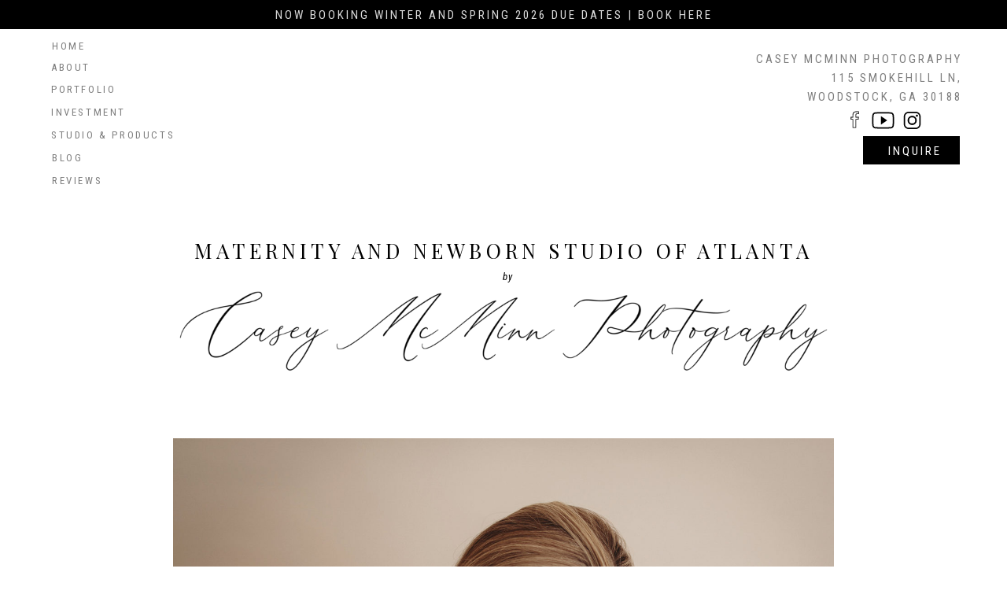

--- FILE ---
content_type: text/html; charset=UTF-8
request_url: https://caseymcminnphotography.com/2021/03/07/marietta-ga-maternity-and-newborn-photographer-advice-for-new-moms/
body_size: 25125
content:
<!DOCTYPE html>
<html lang="en-US" class="d">
<head>
<link rel="stylesheet" type="text/css" href="//lib.showit.co/engine/2.6.4/showit.css" />
<meta name='robots' content='index, follow, max-image-preview:large, max-snippet:-1, max-video-preview:-1' />

            <script data-no-defer="1" data-ezscrex="false" data-cfasync="false" data-pagespeed-no-defer data-cookieconsent="ignore">
                var ctPublicFunctions = {"_ajax_nonce":"ff5afc2ad2","_rest_nonce":"50f2d18b50","_ajax_url":"\/wp-admin\/admin-ajax.php","_rest_url":"https:\/\/caseymcminnphotography.com\/wp-json\/","data__cookies_type":"native","data__ajax_type":"custom_ajax","data__bot_detector_enabled":1,"data__frontend_data_log_enabled":1,"cookiePrefix":"","wprocket_detected":false,"host_url":"caseymcminnphotography.com","text__ee_click_to_select":"Click to select the whole data","text__ee_original_email":"The complete one is","text__ee_got_it":"Got it","text__ee_blocked":"Blocked","text__ee_cannot_connect":"Cannot connect","text__ee_cannot_decode":"Can not decode email. Unknown reason","text__ee_email_decoder":"CleanTalk email decoder","text__ee_wait_for_decoding":"The magic is on the way!","text__ee_decoding_process":"Please wait a few seconds while we decode the contact data."}
            </script>
        
            <script data-no-defer="1" data-ezscrex="false" data-cfasync="false" data-pagespeed-no-defer data-cookieconsent="ignore">
                var ctPublic = {"_ajax_nonce":"ff5afc2ad2","settings__forms__check_internal":"0","settings__forms__check_external":"0","settings__forms__force_protection":0,"settings__forms__search_test":"0","settings__data__bot_detector_enabled":1,"settings__sfw__anti_crawler":0,"blog_home":"https:\/\/caseymcminnphotography.com\/","pixel__setting":"3","pixel__enabled":false,"pixel__url":"https:\/\/moderate9-v4.cleantalk.org\/pixel\/4e662af95c75052d881e8822bdcb5aa2.gif","data__email_check_before_post":"1","data__email_check_exist_post":1,"data__cookies_type":"native","data__key_is_ok":true,"data__visible_fields_required":true,"wl_brandname":"Anti-Spam by CleanTalk","wl_brandname_short":"CleanTalk","ct_checkjs_key":1790047107,"emailEncoderPassKey":"57149a6c4e65c92587ae1d8894cf8bc2","bot_detector_forms_excluded":"W10=","advancedCacheExists":false,"varnishCacheExists":false,"wc_ajax_add_to_cart":false}
            </script>
        
	<!-- This site is optimized with the Yoast SEO plugin v26.3 - https://yoast.com/wordpress/plugins/seo/ -->
	<title>Advice for New Moms | Marietta, GA Newborn Photographer - caseymcminnphotography.com</title>
	<meta name="description" content="Advice for new moms. marietta ga newborn photographer, marietta ga maternity photographer, atlanta maternity and newborn photographer, ATL, GA" />
	<link rel="canonical" href="https://caseymcminnphotography.com/2021/03/07/marietta-ga-maternity-and-newborn-photographer-advice-for-new-moms/" />
	<meta property="og:locale" content="en_US" />
	<meta property="og:type" content="article" />
	<meta property="og:title" content="Advice for New Moms | Marietta, GA Newborn Photographer - caseymcminnphotography.com" />
	<meta property="og:description" content="Advice for new moms. marietta ga newborn photographer, marietta ga maternity photographer, atlanta maternity and newborn photographer, ATL, GA" />
	<meta property="og:url" content="https://caseymcminnphotography.com/2021/03/07/marietta-ga-maternity-and-newborn-photographer-advice-for-new-moms/" />
	<meta property="og:site_name" content="caseymcminnphotography.com" />
	<meta property="article:publisher" content="https://www.facebook.com/caseymcminnphotography" />
	<meta property="article:published_time" content="2021-03-07T17:41:56+00:00" />
	<meta property="article:modified_time" content="2021-03-07T17:42:13+00:00" />
	<meta property="og:image" content="https://caseymcminnphotography.com/wp-content/uploads/sites/13544/2020/11/Marietta-GA-newborn-photographer.-Marietta-Georgia-newborn-photographer.-Casey-McMinn-Howard.-East-Cobb.-Casey-McMinn-Photograp-11-1024x684.jpg" />
	<meta name="author" content="Casey Howard" />
	<meta name="twitter:card" content="summary_large_image" />
	<meta name="twitter:label1" content="Written by" />
	<meta name="twitter:data1" content="Casey Howard" />
	<meta name="twitter:label2" content="Est. reading time" />
	<meta name="twitter:data2" content="5 minutes" />
	<script type="application/ld+json" class="yoast-schema-graph">{"@context":"https://schema.org","@graph":[{"@type":"Article","@id":"https://caseymcminnphotography.com/2021/03/07/marietta-ga-maternity-and-newborn-photographer-advice-for-new-moms/#article","isPartOf":{"@id":"https://caseymcminnphotography.com/2021/03/07/marietta-ga-maternity-and-newborn-photographer-advice-for-new-moms/"},"author":{"name":"Casey Howard","@id":"https://caseymcminnphotography.com/#/schema/person/03399926445390acaff37746d6c32b11"},"headline":"Advice for New Moms | Marietta, GA Newborn Photographer","datePublished":"2021-03-07T17:41:56+00:00","dateModified":"2021-03-07T17:42:13+00:00","mainEntityOfPage":{"@id":"https://caseymcminnphotography.com/2021/03/07/marietta-ga-maternity-and-newborn-photographer-advice-for-new-moms/"},"wordCount":652,"commentCount":0,"publisher":{"@id":"https://caseymcminnphotography.com/#organization"},"image":{"@id":"https://caseymcminnphotography.com/2021/03/07/marietta-ga-maternity-and-newborn-photographer-advice-for-new-moms/#primaryimage"},"thumbnailUrl":"https://caseymcminnphotography.com/wp-content/uploads/sites/13544/2020/11/Marietta-GA-newborn-photographer.-Marietta-Georgia-newborn-photographer.-Casey-McMinn-Howard.-East-Cobb.-Casey-McMinn-Photograp-11.jpg","keywords":["atlanta ga","atlanta newborn photographer","atlanta newborn photography","marietta","marietta ga","marietta ga maternity and newborn photographer","marietta ga maternity photographer","marietta ga newborn photographer","marietta georgia newborn photographer","marietta maternity photographer","marietta newborn photographer","marietta newborn photography","marietta portrait studio"],"articleSection":["Maternity","Newborn"],"inLanguage":"en-US","potentialAction":[{"@type":"CommentAction","name":"Comment","target":["https://caseymcminnphotography.com/2021/03/07/marietta-ga-maternity-and-newborn-photographer-advice-for-new-moms/#respond"]}]},{"@type":"WebPage","@id":"https://caseymcminnphotography.com/2021/03/07/marietta-ga-maternity-and-newborn-photographer-advice-for-new-moms/","url":"https://caseymcminnphotography.com/2021/03/07/marietta-ga-maternity-and-newborn-photographer-advice-for-new-moms/","name":"Advice for New Moms | Marietta, GA Newborn Photographer - caseymcminnphotography.com","isPartOf":{"@id":"https://caseymcminnphotography.com/#website"},"primaryImageOfPage":{"@id":"https://caseymcminnphotography.com/2021/03/07/marietta-ga-maternity-and-newborn-photographer-advice-for-new-moms/#primaryimage"},"image":{"@id":"https://caseymcminnphotography.com/2021/03/07/marietta-ga-maternity-and-newborn-photographer-advice-for-new-moms/#primaryimage"},"thumbnailUrl":"https://caseymcminnphotography.com/wp-content/uploads/sites/13544/2020/11/Marietta-GA-newborn-photographer.-Marietta-Georgia-newborn-photographer.-Casey-McMinn-Howard.-East-Cobb.-Casey-McMinn-Photograp-11.jpg","datePublished":"2021-03-07T17:41:56+00:00","dateModified":"2021-03-07T17:42:13+00:00","description":"Advice for new moms. marietta ga newborn photographer, marietta ga maternity photographer, atlanta maternity and newborn photographer, ATL, GA","breadcrumb":{"@id":"https://caseymcminnphotography.com/2021/03/07/marietta-ga-maternity-and-newborn-photographer-advice-for-new-moms/#breadcrumb"},"inLanguage":"en-US","potentialAction":[{"@type":"ReadAction","target":["https://caseymcminnphotography.com/2021/03/07/marietta-ga-maternity-and-newborn-photographer-advice-for-new-moms/"]}]},{"@type":"ImageObject","inLanguage":"en-US","@id":"https://caseymcminnphotography.com/2021/03/07/marietta-ga-maternity-and-newborn-photographer-advice-for-new-moms/#primaryimage","url":"https://caseymcminnphotography.com/wp-content/uploads/sites/13544/2020/11/Marietta-GA-newborn-photographer.-Marietta-Georgia-newborn-photographer.-Casey-McMinn-Howard.-East-Cobb.-Casey-McMinn-Photograp-11.jpg","contentUrl":"https://caseymcminnphotography.com/wp-content/uploads/sites/13544/2020/11/Marietta-GA-newborn-photographer.-Marietta-Georgia-newborn-photographer.-Casey-McMinn-Howard.-East-Cobb.-Casey-McMinn-Photograp-11.jpg","width":2000,"height":1335,"caption":"Marietta, GA maternity and newborn photographer"},{"@type":"BreadcrumbList","@id":"https://caseymcminnphotography.com/2021/03/07/marietta-ga-maternity-and-newborn-photographer-advice-for-new-moms/#breadcrumb","itemListElement":[{"@type":"ListItem","position":1,"name":"Home","item":"https://caseymcminnphotography.com/"},{"@type":"ListItem","position":2,"name":"Blog","item":"https://caseymcminnphotography.com/blog/"},{"@type":"ListItem","position":3,"name":"Advice for New Moms | Marietta, GA Newborn Photographer"}]},{"@type":"WebSite","@id":"https://caseymcminnphotography.com/#website","url":"https://caseymcminnphotography.com/","name":"Marietta, Georgia Newborn Photographer Casey McMinn Photography | Blog","description":"","publisher":{"@id":"https://caseymcminnphotography.com/#organization"},"potentialAction":[{"@type":"SearchAction","target":{"@type":"EntryPoint","urlTemplate":"https://caseymcminnphotography.com/?s={search_term_string}"},"query-input":{"@type":"PropertyValueSpecification","valueRequired":true,"valueName":"search_term_string"}}],"inLanguage":"en-US"},{"@type":"Organization","@id":"https://caseymcminnphotography.com/#organization","name":"Casey McMinn Photography LLC","url":"https://caseymcminnphotography.com/","logo":{"@type":"ImageObject","inLanguage":"en-US","@id":"https://caseymcminnphotography.com/#/schema/logo/image/","url":"https://caseymcminnphotography.com/wp-content/uploads/sites/13544/2020/07/Marietta-Georgia-Newborn-Photographer-Casey-McMinn-Photography.png","contentUrl":"https://caseymcminnphotography.com/wp-content/uploads/sites/13544/2020/07/Marietta-Georgia-Newborn-Photographer-Casey-McMinn-Photography.png","width":3200,"height":620,"caption":"Casey McMinn Photography LLC"},"image":{"@id":"https://caseymcminnphotography.com/#/schema/logo/image/"},"sameAs":["https://www.facebook.com/caseymcminnphotography","https://www.instagram.com/caseymcminnphotography/","https://www.pinterest.com/casey_mcminn/","https://www.youtube.com/channel/UCDjiV6wkkq49BB27qFv2kZQ/featured?view_as=subscriber"]},{"@type":"Person","@id":"https://caseymcminnphotography.com/#/schema/person/03399926445390acaff37746d6c32b11","name":"Casey Howard","image":{"@type":"ImageObject","inLanguage":"en-US","@id":"https://caseymcminnphotography.com/#/schema/person/image/","url":"https://secure.gravatar.com/avatar/f9445a97eb19bfc93ae5fd0bd3752776b19fa6f938b321b07025d18b8fe834fa?s=96&d=mm&r=g","contentUrl":"https://secure.gravatar.com/avatar/f9445a97eb19bfc93ae5fd0bd3752776b19fa6f938b321b07025d18b8fe834fa?s=96&d=mm&r=g","caption":"Casey Howard"}}]}</script>
	<!-- / Yoast SEO plugin. -->


<link rel='dns-prefetch' href='//fd.cleantalk.org' />
<link rel="alternate" type="application/rss+xml" title="caseymcminnphotography.com &raquo; Feed" href="https://caseymcminnphotography.com/feed/" />
<link rel="alternate" type="application/rss+xml" title="caseymcminnphotography.com &raquo; Comments Feed" href="https://caseymcminnphotography.com/comments/feed/" />
<link rel="alternate" type="application/rss+xml" title="caseymcminnphotography.com &raquo; Advice for New Moms | Marietta, GA Newborn Photographer Comments Feed" href="https://caseymcminnphotography.com/2021/03/07/marietta-ga-maternity-and-newborn-photographer-advice-for-new-moms/feed/" />
<script type="text/javascript">
/* <![CDATA[ */
window._wpemojiSettings = {"baseUrl":"https:\/\/s.w.org\/images\/core\/emoji\/16.0.1\/72x72\/","ext":".png","svgUrl":"https:\/\/s.w.org\/images\/core\/emoji\/16.0.1\/svg\/","svgExt":".svg","source":{"concatemoji":"https:\/\/caseymcminnphotography.com\/wp-includes\/js\/wp-emoji-release.min.js?ver=6.8.3"}};
/*! This file is auto-generated */
!function(s,n){var o,i,e;function c(e){try{var t={supportTests:e,timestamp:(new Date).valueOf()};sessionStorage.setItem(o,JSON.stringify(t))}catch(e){}}function p(e,t,n){e.clearRect(0,0,e.canvas.width,e.canvas.height),e.fillText(t,0,0);var t=new Uint32Array(e.getImageData(0,0,e.canvas.width,e.canvas.height).data),a=(e.clearRect(0,0,e.canvas.width,e.canvas.height),e.fillText(n,0,0),new Uint32Array(e.getImageData(0,0,e.canvas.width,e.canvas.height).data));return t.every(function(e,t){return e===a[t]})}function u(e,t){e.clearRect(0,0,e.canvas.width,e.canvas.height),e.fillText(t,0,0);for(var n=e.getImageData(16,16,1,1),a=0;a<n.data.length;a++)if(0!==n.data[a])return!1;return!0}function f(e,t,n,a){switch(t){case"flag":return n(e,"\ud83c\udff3\ufe0f\u200d\u26a7\ufe0f","\ud83c\udff3\ufe0f\u200b\u26a7\ufe0f")?!1:!n(e,"\ud83c\udde8\ud83c\uddf6","\ud83c\udde8\u200b\ud83c\uddf6")&&!n(e,"\ud83c\udff4\udb40\udc67\udb40\udc62\udb40\udc65\udb40\udc6e\udb40\udc67\udb40\udc7f","\ud83c\udff4\u200b\udb40\udc67\u200b\udb40\udc62\u200b\udb40\udc65\u200b\udb40\udc6e\u200b\udb40\udc67\u200b\udb40\udc7f");case"emoji":return!a(e,"\ud83e\udedf")}return!1}function g(e,t,n,a){var r="undefined"!=typeof WorkerGlobalScope&&self instanceof WorkerGlobalScope?new OffscreenCanvas(300,150):s.createElement("canvas"),o=r.getContext("2d",{willReadFrequently:!0}),i=(o.textBaseline="top",o.font="600 32px Arial",{});return e.forEach(function(e){i[e]=t(o,e,n,a)}),i}function t(e){var t=s.createElement("script");t.src=e,t.defer=!0,s.head.appendChild(t)}"undefined"!=typeof Promise&&(o="wpEmojiSettingsSupports",i=["flag","emoji"],n.supports={everything:!0,everythingExceptFlag:!0},e=new Promise(function(e){s.addEventListener("DOMContentLoaded",e,{once:!0})}),new Promise(function(t){var n=function(){try{var e=JSON.parse(sessionStorage.getItem(o));if("object"==typeof e&&"number"==typeof e.timestamp&&(new Date).valueOf()<e.timestamp+604800&&"object"==typeof e.supportTests)return e.supportTests}catch(e){}return null}();if(!n){if("undefined"!=typeof Worker&&"undefined"!=typeof OffscreenCanvas&&"undefined"!=typeof URL&&URL.createObjectURL&&"undefined"!=typeof Blob)try{var e="postMessage("+g.toString()+"("+[JSON.stringify(i),f.toString(),p.toString(),u.toString()].join(",")+"));",a=new Blob([e],{type:"text/javascript"}),r=new Worker(URL.createObjectURL(a),{name:"wpTestEmojiSupports"});return void(r.onmessage=function(e){c(n=e.data),r.terminate(),t(n)})}catch(e){}c(n=g(i,f,p,u))}t(n)}).then(function(e){for(var t in e)n.supports[t]=e[t],n.supports.everything=n.supports.everything&&n.supports[t],"flag"!==t&&(n.supports.everythingExceptFlag=n.supports.everythingExceptFlag&&n.supports[t]);n.supports.everythingExceptFlag=n.supports.everythingExceptFlag&&!n.supports.flag,n.DOMReady=!1,n.readyCallback=function(){n.DOMReady=!0}}).then(function(){return e}).then(function(){var e;n.supports.everything||(n.readyCallback(),(e=n.source||{}).concatemoji?t(e.concatemoji):e.wpemoji&&e.twemoji&&(t(e.twemoji),t(e.wpemoji)))}))}((window,document),window._wpemojiSettings);
/* ]]> */
</script>
<style id='wp-emoji-styles-inline-css' type='text/css'>

	img.wp-smiley, img.emoji {
		display: inline !important;
		border: none !important;
		box-shadow: none !important;
		height: 1em !important;
		width: 1em !important;
		margin: 0 0.07em !important;
		vertical-align: -0.1em !important;
		background: none !important;
		padding: 0 !important;
	}
</style>
<link rel='stylesheet' id='wp-block-library-css' href='https://caseymcminnphotography.com/wp-includes/css/dist/block-library/style.min.css?ver=6.8.3' type='text/css' media='all' />
<style id='classic-theme-styles-inline-css' type='text/css'>
/*! This file is auto-generated */
.wp-block-button__link{color:#fff;background-color:#32373c;border-radius:9999px;box-shadow:none;text-decoration:none;padding:calc(.667em + 2px) calc(1.333em + 2px);font-size:1.125em}.wp-block-file__button{background:#32373c;color:#fff;text-decoration:none}
</style>
<style id='global-styles-inline-css' type='text/css'>
:root{--wp--preset--aspect-ratio--square: 1;--wp--preset--aspect-ratio--4-3: 4/3;--wp--preset--aspect-ratio--3-4: 3/4;--wp--preset--aspect-ratio--3-2: 3/2;--wp--preset--aspect-ratio--2-3: 2/3;--wp--preset--aspect-ratio--16-9: 16/9;--wp--preset--aspect-ratio--9-16: 9/16;--wp--preset--color--black: #000000;--wp--preset--color--cyan-bluish-gray: #abb8c3;--wp--preset--color--white: #ffffff;--wp--preset--color--pale-pink: #f78da7;--wp--preset--color--vivid-red: #cf2e2e;--wp--preset--color--luminous-vivid-orange: #ff6900;--wp--preset--color--luminous-vivid-amber: #fcb900;--wp--preset--color--light-green-cyan: #7bdcb5;--wp--preset--color--vivid-green-cyan: #00d084;--wp--preset--color--pale-cyan-blue: #8ed1fc;--wp--preset--color--vivid-cyan-blue: #0693e3;--wp--preset--color--vivid-purple: #9b51e0;--wp--preset--gradient--vivid-cyan-blue-to-vivid-purple: linear-gradient(135deg,rgba(6,147,227,1) 0%,rgb(155,81,224) 100%);--wp--preset--gradient--light-green-cyan-to-vivid-green-cyan: linear-gradient(135deg,rgb(122,220,180) 0%,rgb(0,208,130) 100%);--wp--preset--gradient--luminous-vivid-amber-to-luminous-vivid-orange: linear-gradient(135deg,rgba(252,185,0,1) 0%,rgba(255,105,0,1) 100%);--wp--preset--gradient--luminous-vivid-orange-to-vivid-red: linear-gradient(135deg,rgba(255,105,0,1) 0%,rgb(207,46,46) 100%);--wp--preset--gradient--very-light-gray-to-cyan-bluish-gray: linear-gradient(135deg,rgb(238,238,238) 0%,rgb(169,184,195) 100%);--wp--preset--gradient--cool-to-warm-spectrum: linear-gradient(135deg,rgb(74,234,220) 0%,rgb(151,120,209) 20%,rgb(207,42,186) 40%,rgb(238,44,130) 60%,rgb(251,105,98) 80%,rgb(254,248,76) 100%);--wp--preset--gradient--blush-light-purple: linear-gradient(135deg,rgb(255,206,236) 0%,rgb(152,150,240) 100%);--wp--preset--gradient--blush-bordeaux: linear-gradient(135deg,rgb(254,205,165) 0%,rgb(254,45,45) 50%,rgb(107,0,62) 100%);--wp--preset--gradient--luminous-dusk: linear-gradient(135deg,rgb(255,203,112) 0%,rgb(199,81,192) 50%,rgb(65,88,208) 100%);--wp--preset--gradient--pale-ocean: linear-gradient(135deg,rgb(255,245,203) 0%,rgb(182,227,212) 50%,rgb(51,167,181) 100%);--wp--preset--gradient--electric-grass: linear-gradient(135deg,rgb(202,248,128) 0%,rgb(113,206,126) 100%);--wp--preset--gradient--midnight: linear-gradient(135deg,rgb(2,3,129) 0%,rgb(40,116,252) 100%);--wp--preset--font-size--small: 13px;--wp--preset--font-size--medium: 20px;--wp--preset--font-size--large: 36px;--wp--preset--font-size--x-large: 42px;--wp--preset--spacing--20: 0.44rem;--wp--preset--spacing--30: 0.67rem;--wp--preset--spacing--40: 1rem;--wp--preset--spacing--50: 1.5rem;--wp--preset--spacing--60: 2.25rem;--wp--preset--spacing--70: 3.38rem;--wp--preset--spacing--80: 5.06rem;--wp--preset--shadow--natural: 6px 6px 9px rgba(0, 0, 0, 0.2);--wp--preset--shadow--deep: 12px 12px 50px rgba(0, 0, 0, 0.4);--wp--preset--shadow--sharp: 6px 6px 0px rgba(0, 0, 0, 0.2);--wp--preset--shadow--outlined: 6px 6px 0px -3px rgba(255, 255, 255, 1), 6px 6px rgba(0, 0, 0, 1);--wp--preset--shadow--crisp: 6px 6px 0px rgba(0, 0, 0, 1);}:where(.is-layout-flex){gap: 0.5em;}:where(.is-layout-grid){gap: 0.5em;}body .is-layout-flex{display: flex;}.is-layout-flex{flex-wrap: wrap;align-items: center;}.is-layout-flex > :is(*, div){margin: 0;}body .is-layout-grid{display: grid;}.is-layout-grid > :is(*, div){margin: 0;}:where(.wp-block-columns.is-layout-flex){gap: 2em;}:where(.wp-block-columns.is-layout-grid){gap: 2em;}:where(.wp-block-post-template.is-layout-flex){gap: 1.25em;}:where(.wp-block-post-template.is-layout-grid){gap: 1.25em;}.has-black-color{color: var(--wp--preset--color--black) !important;}.has-cyan-bluish-gray-color{color: var(--wp--preset--color--cyan-bluish-gray) !important;}.has-white-color{color: var(--wp--preset--color--white) !important;}.has-pale-pink-color{color: var(--wp--preset--color--pale-pink) !important;}.has-vivid-red-color{color: var(--wp--preset--color--vivid-red) !important;}.has-luminous-vivid-orange-color{color: var(--wp--preset--color--luminous-vivid-orange) !important;}.has-luminous-vivid-amber-color{color: var(--wp--preset--color--luminous-vivid-amber) !important;}.has-light-green-cyan-color{color: var(--wp--preset--color--light-green-cyan) !important;}.has-vivid-green-cyan-color{color: var(--wp--preset--color--vivid-green-cyan) !important;}.has-pale-cyan-blue-color{color: var(--wp--preset--color--pale-cyan-blue) !important;}.has-vivid-cyan-blue-color{color: var(--wp--preset--color--vivid-cyan-blue) !important;}.has-vivid-purple-color{color: var(--wp--preset--color--vivid-purple) !important;}.has-black-background-color{background-color: var(--wp--preset--color--black) !important;}.has-cyan-bluish-gray-background-color{background-color: var(--wp--preset--color--cyan-bluish-gray) !important;}.has-white-background-color{background-color: var(--wp--preset--color--white) !important;}.has-pale-pink-background-color{background-color: var(--wp--preset--color--pale-pink) !important;}.has-vivid-red-background-color{background-color: var(--wp--preset--color--vivid-red) !important;}.has-luminous-vivid-orange-background-color{background-color: var(--wp--preset--color--luminous-vivid-orange) !important;}.has-luminous-vivid-amber-background-color{background-color: var(--wp--preset--color--luminous-vivid-amber) !important;}.has-light-green-cyan-background-color{background-color: var(--wp--preset--color--light-green-cyan) !important;}.has-vivid-green-cyan-background-color{background-color: var(--wp--preset--color--vivid-green-cyan) !important;}.has-pale-cyan-blue-background-color{background-color: var(--wp--preset--color--pale-cyan-blue) !important;}.has-vivid-cyan-blue-background-color{background-color: var(--wp--preset--color--vivid-cyan-blue) !important;}.has-vivid-purple-background-color{background-color: var(--wp--preset--color--vivid-purple) !important;}.has-black-border-color{border-color: var(--wp--preset--color--black) !important;}.has-cyan-bluish-gray-border-color{border-color: var(--wp--preset--color--cyan-bluish-gray) !important;}.has-white-border-color{border-color: var(--wp--preset--color--white) !important;}.has-pale-pink-border-color{border-color: var(--wp--preset--color--pale-pink) !important;}.has-vivid-red-border-color{border-color: var(--wp--preset--color--vivid-red) !important;}.has-luminous-vivid-orange-border-color{border-color: var(--wp--preset--color--luminous-vivid-orange) !important;}.has-luminous-vivid-amber-border-color{border-color: var(--wp--preset--color--luminous-vivid-amber) !important;}.has-light-green-cyan-border-color{border-color: var(--wp--preset--color--light-green-cyan) !important;}.has-vivid-green-cyan-border-color{border-color: var(--wp--preset--color--vivid-green-cyan) !important;}.has-pale-cyan-blue-border-color{border-color: var(--wp--preset--color--pale-cyan-blue) !important;}.has-vivid-cyan-blue-border-color{border-color: var(--wp--preset--color--vivid-cyan-blue) !important;}.has-vivid-purple-border-color{border-color: var(--wp--preset--color--vivid-purple) !important;}.has-vivid-cyan-blue-to-vivid-purple-gradient-background{background: var(--wp--preset--gradient--vivid-cyan-blue-to-vivid-purple) !important;}.has-light-green-cyan-to-vivid-green-cyan-gradient-background{background: var(--wp--preset--gradient--light-green-cyan-to-vivid-green-cyan) !important;}.has-luminous-vivid-amber-to-luminous-vivid-orange-gradient-background{background: var(--wp--preset--gradient--luminous-vivid-amber-to-luminous-vivid-orange) !important;}.has-luminous-vivid-orange-to-vivid-red-gradient-background{background: var(--wp--preset--gradient--luminous-vivid-orange-to-vivid-red) !important;}.has-very-light-gray-to-cyan-bluish-gray-gradient-background{background: var(--wp--preset--gradient--very-light-gray-to-cyan-bluish-gray) !important;}.has-cool-to-warm-spectrum-gradient-background{background: var(--wp--preset--gradient--cool-to-warm-spectrum) !important;}.has-blush-light-purple-gradient-background{background: var(--wp--preset--gradient--blush-light-purple) !important;}.has-blush-bordeaux-gradient-background{background: var(--wp--preset--gradient--blush-bordeaux) !important;}.has-luminous-dusk-gradient-background{background: var(--wp--preset--gradient--luminous-dusk) !important;}.has-pale-ocean-gradient-background{background: var(--wp--preset--gradient--pale-ocean) !important;}.has-electric-grass-gradient-background{background: var(--wp--preset--gradient--electric-grass) !important;}.has-midnight-gradient-background{background: var(--wp--preset--gradient--midnight) !important;}.has-small-font-size{font-size: var(--wp--preset--font-size--small) !important;}.has-medium-font-size{font-size: var(--wp--preset--font-size--medium) !important;}.has-large-font-size{font-size: var(--wp--preset--font-size--large) !important;}.has-x-large-font-size{font-size: var(--wp--preset--font-size--x-large) !important;}
:where(.wp-block-post-template.is-layout-flex){gap: 1.25em;}:where(.wp-block-post-template.is-layout-grid){gap: 1.25em;}
:where(.wp-block-columns.is-layout-flex){gap: 2em;}:where(.wp-block-columns.is-layout-grid){gap: 2em;}
:root :where(.wp-block-pullquote){font-size: 1.5em;line-height: 1.6;}
</style>
<link rel='stylesheet' id='cleantalk-public-css-css' href='https://caseymcminnphotography.com/wp-content/plugins/cleantalk-spam-protect/css/cleantalk-public.min.css?ver=6.67_1762383633' type='text/css' media='all' />
<link rel='stylesheet' id='cleantalk-email-decoder-css-css' href='https://caseymcminnphotography.com/wp-content/plugins/cleantalk-spam-protect/css/cleantalk-email-decoder.min.css?ver=6.67_1762383633' type='text/css' media='all' />
<script type="text/javascript" src="https://caseymcminnphotography.com/wp-content/plugins/cleantalk-spam-protect/js/apbct-public-bundle.min.js?ver=6.67_1762383633" id="apbct-public-bundle.min-js-js"></script>
<script type="text/javascript" src="https://fd.cleantalk.org/ct-bot-detector-wrapper.js?ver=6.67" id="ct_bot_detector-js" defer="defer" data-wp-strategy="defer"></script>
<script type="text/javascript" src="https://caseymcminnphotography.com/wp-includes/js/jquery/jquery.min.js?ver=3.7.1" id="jquery-core-js"></script>
<script type="text/javascript" src="https://caseymcminnphotography.com/wp-includes/js/jquery/jquery-migrate.min.js?ver=3.4.1" id="jquery-migrate-js"></script>
<script type="text/javascript" src="https://caseymcminnphotography.com/wp-content/plugins/showit/public/js/showit.js?ver=1765987875" id="si-script-js"></script>
<link rel="https://api.w.org/" href="https://caseymcminnphotography.com/wp-json/" /><link rel="alternate" title="JSON" type="application/json" href="https://caseymcminnphotography.com/wp-json/wp/v2/posts/637" /><link rel="EditURI" type="application/rsd+xml" title="RSD" href="https://caseymcminnphotography.com/xmlrpc.php?rsd" />
<link rel='shortlink' href='https://caseymcminnphotography.com/?p=637' />
<link rel="alternate" title="oEmbed (JSON)" type="application/json+oembed" href="https://caseymcminnphotography.com/wp-json/oembed/1.0/embed?url=https%3A%2F%2Fcaseymcminnphotography.com%2F2021%2F03%2F07%2Fmarietta-ga-maternity-and-newborn-photographer-advice-for-new-moms%2F" />
<link rel="alternate" title="oEmbed (XML)" type="text/xml+oembed" href="https://caseymcminnphotography.com/wp-json/oembed/1.0/embed?url=https%3A%2F%2Fcaseymcminnphotography.com%2F2021%2F03%2F07%2Fmarietta-ga-maternity-and-newborn-photographer-advice-for-new-moms%2F&#038;format=xml" />
<style type="text/css">.recentcomments a{display:inline !important;padding:0 !important;margin:0 !important;}</style>
<meta charset="UTF-8" />
<meta name="viewport" content="width=device-width, initial-scale=1" />
<link rel="icon" type="image/png" href="//static.showit.co/200/ZO2EdazuQWuqOTjtPLXQqQ/73403/marietta_georgia_newborn_photographer_casey_mcminn_photography_tagline_changed.png" />
<link rel="preconnect" href="https://static.showit.co" />

<link rel="preconnect" href="https://fonts.googleapis.com">
<link rel="preconnect" href="https://fonts.gstatic.com" crossorigin>
<link href="https://fonts.googleapis.com/css?family=Roboto+Condensed:regular|Playfair+Display:regular|Roboto+Condensed:italic" rel="stylesheet" type="text/css"/>
<style>
@font-face{font-family:MaisonDeFleur;src:url('//static.showit.co/file/Xv8W08NwQ6OhQDvxITJYzg/shared/maisondefleur.woff');}
</style>
<script id="init_data" type="application/json">
{"mobile":{"w":320},"desktop":{"w":1200,"defaultTrIn":{"type":"fade"},"defaultTrOut":{"type":"fade"},"bgFillType":"color","bgColor":"#000000:0"},"sid":"uj6sam42qlmwoq3mservkq","break":768,"assetURL":"//static.showit.co","contactFormId":"73403/182768","cfAction":"aHR0cHM6Ly9jbGllbnRzZXJ2aWNlLnNob3dpdC5jby9jb250YWN0Zm9ybQ==","sgAction":"aHR0cHM6Ly9jbGllbnRzZXJ2aWNlLnNob3dpdC5jby9zb2NpYWxncmlk","blockData":[{"slug":"header","visible":"a","states":[],"d":{"h":510,"w":1200,"locking":{"offset":60,"scrollOffset":1},"bgFillType":"color","bgColor":"colors-7","bgMediaType":"none"},"m":{"h":341,"w":320,"locking":{"offset":60},"bgFillType":"color","bgColor":"colors-7","bgMediaType":"none"}},{"slug":"post-meta","visible":"a","states":[],"d":{"h":684,"w":1200,"nature":"dH","bgFillType":"color","bgColor":"colors-7","bgMediaType":"none"},"m":{"h":300,"w":320,"nature":"dH","bgFillType":"color","bgColor":"#FFFFFF","bgMediaType":"none"}},{"slug":"post-title","visible":"a","states":[],"d":{"h":217,"w":1200,"locking":{"offset":100},"nature":"dH","bgFillType":"color","bgColor":"colors-7","bgMediaType":"none"},"m":{"h":229,"w":320,"nature":"dH","bgFillType":"color","bgColor":"#FFFFFF","bgMediaType":"none"}},{"slug":"post-content","visible":"a","states":[],"d":{"h":187,"w":1200,"nature":"dH","bgFillType":"color","bgColor":"#FFFFFF","bgMediaType":"none"},"m":{"h":383,"w":320,"nature":"dH","bgFillType":"color","bgColor":"#FFFFFF","bgMediaType":"none"}},{"slug":"comments","visible":"a","states":[],"d":{"h":201,"w":1200,"nature":"dH","bgFillType":"color","bgColor":"#FFFFFF","bgMediaType":"none"},"m":{"h":90,"w":320,"nature":"dH","bgFillType":"color","bgColor":"#FFFFFF","bgMediaType":"none"}},{"slug":"comments-form","visible":"a","states":[],"d":{"h":105,"w":1200,"nature":"dH","bgFillType":"color","bgColor":"#FFFFFF","bgMediaType":"none"},"m":{"h":54,"w":320,"nature":"dH","bgFillType":"color","bgColor":"#FFFFFF","bgMediaType":"none"}},{"slug":"pagination","visible":"a","states":[],"d":{"h":56,"w":1200,"nature":"dH","bgFillType":"color","bgColor":"colors-7","bgMediaType":"none"},"m":{"h":40,"w":320,"nature":"dH","bgFillType":"color","bgColor":"colors-7","bgMediaType":"none"}},{"slug":"sidebar-1","visible":"a","states":[],"d":{"h":361,"w":1200,"locking":{},"bgFillType":"color","bgColor":"colors-0","bgMediaType":"none"},"m":{"h":712,"w":320,"locking":{},"bgFillType":"color","bgColor":"colors-0","bgMediaType":"none"}},{"slug":"footer","visible":"a","states":[{"d":{"bgFillType":"color","bgColor":"#000000:0","bgMediaType":"none"},"m":{"bgFillType":"color","bgColor":"#000000:0","bgMediaType":"none"},"slug":"view-1"},{"d":{"bgFillType":"color","bgColor":"#000000:0","bgMediaType":"none"},"m":{"bgFillType":"color","bgColor":"#000000:0","bgMediaType":"none"},"slug":"view-2"}],"d":{"h":726,"w":1200,"bgFillType":"color","bgColor":"colors-7","bgMediaType":"none"},"m":{"h":969,"w":320,"bgFillType":"color","bgColor":"colors-7","bgMediaType":"none"},"stateTrans":[{},{}]},{"slug":"mobile-nav","visible":"m","states":[],"d":{"h":200,"w":1200,"bgFillType":"color","bgColor":"colors-7","bgMediaType":"none"},"m":{"h":491,"w":320,"locking":{"side":"t"},"bgFillType":"color","bgColor":"colors-7","bgMediaType":"none"}}],"elementData":[{"type":"simple","visible":"a","id":"header_0","blockId":"header","m":{"x":119,"y":262,"w":83,"h":20,"a":0},"d":{"x":1017,"y":173,"w":123,"h":36,"a":0,"lockH":"r"}},{"type":"text","visible":"a","id":"header_1","blockId":"header","m":{"x":110,"y":264,"w":102,"h":17,"a":0},"d":{"x":1028,"y":180,"w":89,"h":23,"a":0,"lockH":"r"}},{"type":"simple","visible":"m","id":"header_2","blockId":"header","m":{"x":1,"y":0,"w":320,"h":35,"a":0},"d":{"x":360,"y":63,"w":480,"h":84,"a":0}},{"type":"text","visible":"m","id":"header_3","blockId":"header","m":{"x":116,"y":8,"w":90,"h":19,"a":0},"d":{"x":549,"y":96,"w":102,"h":17,"a":0},"pc":[{"type":"show","block":"mobile-nav"}]},{"type":"text","visible":"d","id":"header_4","blockId":"header","m":{"x":109,"y":62,"w":102,"h":17,"a":0},"d":{"x":65,"y":133,"w":117,"h":19,"a":0,"lockH":"l"}},{"type":"text","visible":"d","id":"header_5","blockId":"header","m":{"x":109,"y":62,"w":102,"h":17,"a":0},"d":{"x":66,"y":191,"w":128,"h":19,"a":0,"lockH":"l"}},{"type":"text","visible":"d","id":"header_6","blockId":"header","m":{"x":109,"y":62,"w":102,"h":17,"a":0},"d":{"x":65,"y":104,"w":107,"h":19,"a":0,"lockH":"l"}},{"type":"text","visible":"d","id":"header_7","blockId":"header","m":{"x":109,"y":62,"w":102,"h":17,"a":0},"d":{"x":65,"y":76,"w":106,"h":19,"a":0,"lockH":"l"}},{"type":"text","visible":"d","id":"header_8","blockId":"header","m":{"x":109,"y":62,"w":102,"h":17,"a":0},"d":{"x":66,"y":49,"w":83,"h":19,"a":0,"lockH":"l"}},{"type":"text","visible":"d","id":"header_9","blockId":"header","m":{"x":109,"y":62,"w":102,"h":17,"a":0},"d":{"x":873,"y":63,"w":270,"h":90,"a":0,"lockH":"r"}},{"type":"text","visible":"d","id":"header_10","blockId":"header","m":{"x":109,"y":62,"w":102,"h":17,"a":0},"d":{"x":65,"y":162,"w":164,"h":19,"a":0,"lockH":"l"}},{"type":"simple","visible":"a","id":"header_11","blockId":"header","m":{"x":0,"y":33,"w":321,"h":56,"a":0},"d":{"x":-102,"y":0,"w":1404,"h":37,"a":0}},{"type":"graphic","visible":"a","id":"header_12","blockId":"header","m":{"x":1,"y":196,"w":318,"h":52,"a":0},"d":{"x":180,"y":367,"w":840,"h":127,"a":0},"c":{"key":"y0FbZoDWQJqcadLrlkgNzQ/73403/cmp_logo.png","aspect_ratio":5.16129}},{"type":"text","visible":"d","id":"header_13","blockId":"header","m":{"x":109,"y":62,"w":102,"h":17,"a":0},"d":{"x":66,"y":220,"w":128,"h":19,"a":0,"lockH":"l"}},{"type":"text","visible":"a","id":"header_14","blockId":"header","m":{"x":17,"y":137,"w":288,"h":38,"a":0},"d":{"x":186,"y":303,"w":828,"h":29,"a":0}},{"type":"text","visible":"a","id":"header_15","blockId":"header","m":{"x":113,"y":173,"w":97,"h":18,"a":0},"d":{"x":557,"y":340,"w":97,"h":18,"a":0}},{"type":"text","visible":"a","id":"header_16","blockId":"header","m":{"x":5,"y":37,"w":312,"h":55,"a":0},"d":{"x":299,"y":7,"w":578,"h":26,"a":0}},{"type":"icon","visible":"a","id":"header_17","blockId":"header","m":{"x":172,"y":288,"w":31,"h":25,"a":0},"d":{"x":1101,"y":139,"w":37,"h":28,"a":0}},{"type":"icon","visible":"a","id":"header_18","blockId":"header","m":{"x":147,"y":288,"w":28,"h":25,"a":0},"d":{"x":1028,"y":138,"w":37,"h":28,"a":0}},{"type":"icon","visible":"a","id":"header_19","blockId":"header","m":{"x":122,"y":283,"w":22,"h":34,"a":0},"d":{"x":1064,"y":139,"w":37,"h":28,"a":0}},{"type":"graphic","visible":"a","id":"post-meta_0","blockId":"post-meta","m":{"x":-3,"y":41,"w":327,"h":217,"a":0},"d":{"x":180,"y":47,"w":840,"h":591,"a":0},"c":{"key":"84xVuBI5Rxa3_DaM-zFX0Q/73403/atlanta_ga_newborn_photographer_atlanta_ga_newborn_photography_atlanta_newborn_photographer_atlanta_ga_marietta_ga_marietta_ga_newborn_photographer_casey_mcminn_photography_26.jpg","aspect_ratio":1.49801}},{"type":"text","visible":"a","id":"post-title_0","blockId":"post-title","m":{"x":20,"y":93,"w":280,"h":28,"a":0},"d":{"x":258,"y":144,"w":684,"h":55,"a":0}},{"type":"text","visible":"a","id":"post-title_1","blockId":"post-title","m":{"x":20,"y":20,"w":280,"h":17,"a":0},"d":{"x":150,"y":44,"w":900,"h":29,"a":0}},{"type":"text","visible":"a","id":"post-title_2","blockId":"post-title","m":{"x":20,"y":59,"w":280,"h":13,"a":0},"d":{"x":150,"y":99,"w":900,"h":29,"a":0}},{"type":"text","visible":"a","id":"post-content_0","blockId":"post-content","m":{"x":20,"y":10,"w":280,"h":343,"a":0},"d":{"x":238,"y":27,"w":725,"h":119,"a":0}},{"type":"text","visible":"a","id":"comments_0","blockId":"comments","m":{"x":30,"y":53,"w":260,"h":18,"a":0},"d":{"x":210,"y":91,"w":780,"h":91,"a":0}},{"type":"text","visible":"a","id":"comments_1","blockId":"comments","m":{"x":40,"y":15,"w":241,"h":22,"a":0},"d":{"x":257,"y":14,"w":309,"h":36,"a":0}},{"type":"simple","visible":"a","id":"comments_2","blockId":"comments","m":{"x":116,"y":44,"w":88,"h":1,"a":0},"d":{"x":250,"y":51,"w":700,"h":1,"a":0}},{"type":"icon","visible":"d","id":"comments_3","blockId":"comments","m":{"x":135,"y":21,"w":50,"h":50,"a":0},"d":{"x":844,"y":25,"w":20,"h":20,"a":0}},{"type":"icon","visible":"d","id":"comments_4","blockId":"comments","m":{"x":135,"y":21,"w":50,"h":50,"a":0},"d":{"x":872,"y":25,"w":20,"h":20,"a":0}},{"type":"icon","visible":"d","id":"comments_5","blockId":"comments","m":{"x":135,"y":21,"w":50,"h":50,"a":0},"d":{"x":898,"y":25,"w":20,"h":20,"a":0}},{"type":"icon","visible":"d","id":"comments_6","blockId":"comments","m":{"x":135,"y":21,"w":50,"h":50,"a":0},"d":{"x":930,"y":25,"w":20,"h":20,"a":0}},{"type":"icon","visible":"d","id":"comments_7","blockId":"comments","m":{"x":135,"y":21,"w":50,"h":50,"a":0},"d":{"x":822,"y":25,"w":20,"h":20,"a":0}},{"type":"text","visible":"a","id":"comments-form_0","blockId":"comments-form","m":{"x":30,"y":19,"w":260,"h":18,"a":0},"d":{"x":208,"y":39,"w":784,"h":28,"a":0}},{"type":"text","visible":"a","id":"pagination_0","blockId":"pagination","m":{"x":168,"y":12,"w":142,"h":26,"a":0},"d":{"x":644,"y":19,"w":495,"h":23,"a":0}},{"type":"text","visible":"a","id":"pagination_1","blockId":"pagination","m":{"x":11,"y":12,"w":142,"h":22,"a":0},"d":{"x":50,"y":19,"w":527,"h":23,"a":0}},{"type":"simple","visible":"d","id":"sidebar-1_0","blockId":"sidebar-1","m":{"x":23,"y":26,"w":275,"h":588,"a":0},"d":{"x":54,"y":42,"w":1094,"h":278,"a":0}},{"type":"icon","visible":"a","id":"sidebar-1_1","blockId":"sidebar-1","m":{"x":217,"y":559,"w":19,"h":19,"a":0},"d":{"x":486,"y":255,"w":18,"h":18,"a":0}},{"type":"icon","visible":"a","id":"sidebar-1_2","blockId":"sidebar-1","m":{"x":151,"y":559,"w":19,"h":19,"a":0},"d":{"x":454,"y":255,"w":18,"h":18,"a":0}},{"type":"icon","visible":"a","id":"sidebar-1_3","blockId":"sidebar-1","m":{"x":117,"y":559,"w":19,"h":19,"a":0},"d":{"x":422,"y":255,"w":18,"h":18,"a":0}},{"type":"icon","visible":"a","id":"sidebar-1_4","blockId":"sidebar-1","m":{"x":84,"y":559,"w":19,"h":19,"a":0},"d":{"x":392,"y":255,"w":18,"h":18,"a":0}},{"type":"simple","visible":"a","id":"sidebar-1_5","blockId":"sidebar-1","m":{"x":61,"y":465,"w":200,"h":30,"a":0},"d":{"x":562,"y":249,"w":200,"h":30,"a":0}},{"type":"text","visible":"a","id":"sidebar-1_6","blockId":"sidebar-1","m":{"x":66,"y":470,"w":189,"h":16,"a":0},"d":{"x":568,"y":254,"w":188,"h":17,"a":0}},{"type":"text","visible":"a","id":"sidebar-1_7","blockId":"sidebar-1","m":{"x":35,"y":337,"w":250,"h":130,"a":0},"d":{"x":379,"y":127,"w":457,"h":99,"a":0}},{"type":"text","visible":"a","id":"sidebar-1_8","blockId":"sidebar-1","m":{"x":44,"y":283,"w":232,"h":38,"a":0},"d":{"x":381,"y":66,"w":328,"h":33,"a":0}},{"type":"graphic","visible":"a","id":"sidebar-1_9","blockId":"sidebar-1","m":{"x":40,"y":44,"w":240,"h":220,"a":0},"d":{"x":73,"y":61,"w":273,"h":240,"a":0,"gs":{"s":20}},"c":{"key":"5S54GsZJSbat1Skix3puTA/73403/newborn_54.jpg","aspect_ratio":1.4}},{"type":"graphic","visible":"d","id":"sidebar-1_10","blockId":"sidebar-1","m":{"x":40,"y":44,"w":240,"h":220,"a":0},"d":{"x":855,"y":61,"w":273,"h":240,"a":0},"c":{"key":"FUbFqeKoSKKgjatHPO4Wow/73403/atlanta_newborn_photographer_atlanta_newborn_photography_atlanta_ga_newborn_photographer_marietta_newborn_photographer_marietta_newborn_photography_atlanta_ga_marietta_ga_3.jpg","aspect_ratio":1.5}},{"type":"icon","visible":"a","id":"sidebar-1_11","blockId":"sidebar-1","m":{"x":183,"y":555,"w":22,"h":25,"a":0},"d":{"x":521,"y":252,"w":18,"h":21,"a":0}},{"type":"text","visible":"m","id":"footer_0","blockId":"footer","m":{"x":68,"y":39,"w":182,"h":21,"a":0},"d":{"x":445,"y":178,"w":277,"h":20,"a":0}},{"type":"icon","visible":"m","id":"footer_1","blockId":"footer","m":{"x":136,"y":10,"w":49,"h":28,"a":0},"d":{"x":192,"y":22,"w":100,"h":100,"a":0}},{"type":"simple","visible":"d","id":"footer_2","blockId":"footer","m":{"x":48,"y":9,"w":224,"h":42,"a":0},"d":{"x":360,"y":303,"w":2,"h":200,"a":0,"lockH":"l"}},{"type":"simple","visible":"d","id":"footer_3","blockId":"footer","m":{"x":48,"y":9,"w":224,"h":42,"a":0},"d":{"x":838,"y":301,"w":1,"h":200,"a":0,"lockH":"r"}},{"type":"text","visible":"d","id":"footer_4","blockId":"footer","m":{"x":126,"y":480,"w":202,"h":23,"a":0},"d":{"x":64,"y":314,"w":231,"h":40,"a":0,"lockH":"l"}},{"type":"text","visible":"a","id":"footer_5","blockId":"footer","m":{"x":32,"y":548,"w":249,"h":83,"a":0},"d":{"x":59,"y":374,"w":241,"h":92,"a":0,"lockH":"l"}},{"type":"simple","visible":"a","id":"footer_view-1_0","blockId":"footer","m":{"x":35,"y":187,"w":250,"h":30,"a":0},"d":{"x":878,"y":459,"w":280,"h":30,"a":0,"lockH":"r"}},{"type":"text","visible":"a","id":"footer_view-1_1","blockId":"footer","m":{"x":109,"y":192,"w":102,"h":17,"a":0},"d":{"x":962,"y":461,"w":114,"h":19,"a":0,"lockH":"r"}},{"type":"simple","visible":"a","id":"footer_view-1_2","blockId":"footer","m":{"x":35,"y":148,"w":250,"h":30,"a":0},"d":{"x":879,"y":420,"w":280,"h":30,"a":0,"lockH":"r"}},{"type":"text","visible":"a","id":"footer_view-1_3","blockId":"footer","m":{"x":39,"y":155,"w":242,"h":21,"a":0},"d":{"x":891,"y":421,"w":256,"h":19,"a":0,"lockH":"r"}},{"type":"simple","visible":"a","id":"footer_view-1_4","blockId":"footer","m":{"x":35,"y":108,"w":250,"h":30,"a":0},"d":{"x":879,"y":380,"w":280,"h":30,"a":0,"lockH":"r"}},{"type":"text","visible":"a","id":"footer_view-1_5","blockId":"footer","m":{"x":40,"y":111,"w":240,"h":20,"a":0},"d":{"x":891,"y":384,"w":253,"h":19,"a":0,"lockH":"r"}},{"type":"graphic","visible":"a","id":"footer_view-1_6","blockId":"footer","m":{"x":6,"y":280,"w":306,"h":58,"a":0},"d":{"x":406,"y":345,"w":403,"h":59,"a":0},"c":{"key":"y0FbZoDWQJqcadLrlkgNzQ/73403/cmp_logo.png","aspect_ratio":5.16129}},{"type":"text","visible":"a","id":"footer_view-1_7","blockId":"footer","m":{"x":7,"y":342,"w":308,"h":49,"a":0},"d":{"x":291,"y":15,"w":611,"h":24,"a":0}},{"type":"text","visible":"a","id":"footer_view-1_8","blockId":"footer","m":{"x":27,"y":392,"w":276,"h":148,"a":0},"d":{"x":238,"y":44,"w":730,"h":92,"a":0}},{"type":"icon","visible":"a","id":"footer_view-1_9","blockId":"footer","m":{"x":67,"y":781,"w":18,"h":18,"a":0},"d":{"x":559,"y":403,"w":18,"h":18,"a":0}},{"type":"icon","visible":"a","id":"footer_view-1_10","blockId":"footer","m":{"x":165,"y":781,"w":18,"h":18,"a":0},"d":{"x":621,"y":403,"w":18,"h":18,"a":0}},{"type":"icon","visible":"a","id":"footer_view-1_11","blockId":"footer","m":{"x":131,"y":781,"w":18,"h":18,"a":0},"d":{"x":590,"y":403,"w":18,"h":18,"a":0}},{"type":"icon","visible":"a","id":"footer_view-1_12","blockId":"footer","m":{"x":197,"y":781,"w":18,"h":18,"a":0},"d":{"x":651,"y":402,"w":18,"h":18,"a":0}},{"type":"icon","visible":"a","id":"footer_view-1_13","blockId":"footer","m":{"x":97,"y":781,"w":18,"h":18,"a":0},"d":{"x":534,"y":402,"w":18,"h":18,"a":0}},{"type":"iframe","visible":"a","id":"footer_view-1_14","blockId":"footer","m":{"x":47,"y":812,"w":224,"h":115,"a":0},"d":{"x":390,"y":450,"w":435,"h":132,"a":0}},{"type":"text","visible":"a","id":"footer_view-1_15","blockId":"footer","m":{"x":21,"y":251,"w":288,"h":23,"a":0},"d":{"x":346,"y":303,"w":514,"h":29,"a":0}},{"type":"text","visible":"a","id":"footer_view-1_16","blockId":"footer","m":{"x":117,"y":266,"w":97,"h":18,"a":0},"d":{"x":551,"y":325,"w":97,"h":18,"a":0}},{"type":"text","visible":"a","id":"footer_view-1_17","blockId":"footer","m":{"x":25,"y":627,"w":282,"h":45,"a":0},"d":{"x":338,"y":146,"w":504,"h":49,"a":0}},{"type":"text","visible":"a","id":"footer_view-2_0","blockId":"footer","m":{"x":109,"y":189,"w":102,"h":17,"a":0},"d":{"x":962,"y":160,"w":114,"h":19,"a":0,"lockH":"r"}},{"type":"text","visible":"a","id":"footer_7","blockId":"footer","m":{"x":40,"y":64,"w":250,"h":20,"a":0},"d":{"x":885,"y":315,"w":286,"h":49,"a":0,"lockH":"r"}},{"type":"icon","visible":"a","id":"mobile-nav_0","blockId":"mobile-nav","m":{"x":88,"y":437,"w":20,"h":20,"a":0,"lockV":"b"},"d":{"x":529.287,"y":207.636,"w":24.742,"h":25.006,"a":0}},{"type":"icon","visible":"a","id":"mobile-nav_1","blockId":"mobile-nav","m":{"x":161,"y":437,"w":20,"h":20,"a":0,"lockV":"b"},"d":{"x":606.399,"y":207.637,"w":24.742,"h":25.006,"a":0}},{"type":"icon","visible":"a","id":"mobile-nav_2","blockId":"mobile-nav","m":{"x":125,"y":437,"w":20,"h":20,"a":0,"lockV":"b"},"d":{"x":565.261,"y":207.637,"w":24.742,"h":25.006,"a":0}},{"type":"icon","visible":"a","id":"mobile-nav_3","blockId":"mobile-nav","m":{"x":197,"y":437,"w":20,"h":20,"a":0,"lockV":"b"},"d":{"x":649.575,"y":207.637,"w":24.742,"h":25.006,"a":0}},{"type":"text","visible":"a","id":"mobile-nav_4","blockId":"mobile-nav","m":{"x":26,"y":342,"w":269,"h":29,"a":0,"lockV":"b"},"d":{"x":1093,"y":84,"w":38,"h":26,"a":0},"pc":[{"type":"hide","block":"mobile-nav"}]},{"type":"text","visible":"a","id":"mobile-nav_5","blockId":"mobile-nav","m":{"x":26,"y":316,"w":269,"h":20,"a":0},"d":{"x":1093,"y":84,"w":38,"h":26,"a":0},"pc":[{"type":"hide","block":"mobile-nav"}]},{"type":"text","visible":"a","id":"mobile-nav_6","blockId":"mobile-nav","m":{"x":26,"y":288,"w":269,"h":21,"a":0},"d":{"x":885,"y":84,"w":60,"h":26,"a":0},"pc":[{"type":"hide","block":"mobile-nav"}]},{"type":"text","visible":"a","id":"mobile-nav_7","blockId":"mobile-nav","m":{"x":26,"y":260,"w":269,"h":19,"a":0},"d":{"x":983,"y":84,"w":65,"h":26,"a":0},"pc":[{"type":"hide","block":"mobile-nav"}]},{"type":"text","visible":"a","id":"mobile-nav_8","blockId":"mobile-nav","m":{"x":26,"y":232,"w":269,"h":19,"a":0},"d":{"x":983,"y":84,"w":65,"h":26,"a":0},"pc":[{"type":"hide","block":"mobile-nav"}]},{"type":"text","visible":"a","id":"mobile-nav_9","blockId":"mobile-nav","m":{"x":26,"y":202,"w":269,"h":21,"a":0},"d":{"x":795,"y":84,"w":52,"h":26,"a":0},"pc":[{"type":"hide","block":"mobile-nav"}]},{"type":"text","visible":"a","id":"mobile-nav_10","blockId":"mobile-nav","m":{"x":24,"y":173,"w":273,"h":20,"a":0},"d":{"x":705,"y":84,"w":52,"h":26,"a":0},"pc":[{"type":"hide","block":"mobile-nav"}]},{"type":"simple","visible":"a","id":"mobile-nav_11","blockId":"mobile-nav","m":{"x":135,"y":152,"w":50,"h":1,"a":0},"d":{"x":360,"y":60,"w":480,"h":80,"a":0}},{"type":"simple","visible":"m","id":"mobile-nav_12","blockId":"mobile-nav","m":{"x":0,"y":0,"w":320,"h":35,"a":0,"lockV":"t"},"d":{"x":360,"y":63,"w":480,"h":83.60000000000001,"a":0}},{"type":"text","visible":"m","id":"mobile-nav_13","blockId":"mobile-nav","m":{"x":120,"y":46,"w":90,"h":19,"a":0,"lockV":"t"},"d":{"x":549,"y":96,"w":102,"h":17,"a":0},"pc":[{"type":"hide","block":"mobile-nav"}]},{"type":"graphic","visible":"a","id":"mobile-nav_14","blockId":"mobile-nav","m":{"x":50,"y":78,"w":224,"h":46,"a":0},"d":{"x":180,"y":19,"w":840,"h":163,"a":0},"c":{"key":"xv8GNFltScmeeZmkT85xEQ/73403/e604_-_casey_mcminn_3c_black.png","aspect_ratio":5.16129}},{"type":"text","visible":"a","id":"mobile-nav_15","blockId":"mobile-nav","m":{"x":26,"y":370,"w":269,"h":29,"a":0,"lockV":"b"},"d":{"x":1093,"y":84,"w":38,"h":26,"a":0},"pc":[{"type":"hide","block":"mobile-nav"}]}]}
</script>
<link
rel="stylesheet"
type="text/css"
href="https://cdnjs.cloudflare.com/ajax/libs/animate.css/3.4.0/animate.min.css"
/>


<script src="//lib.showit.co/engine/2.6.4/showit-lib.min.js"></script>
<script src="//lib.showit.co/engine/2.6.4/showit.min.js"></script>
<script>

function initPage(){

}
</script>

<style id="si-page-css">
html.m {background-color:rgba(0,0,0,0);}
html.d {background-color:rgba(0,0,0,0);}
.d .se:has(.st-primary) {border-radius:10px;box-shadow:none;opacity:1;overflow:hidden;transition-duration:0.5s;}
.d .st-primary {padding:10px 14px 10px 14px;border-width:0px;border-color:rgba(0,0,0,1);background-color:rgba(0,0,0,1);background-image:none;border-radius:inherit;transition-duration:0.5s;}
.d .st-primary span {color:rgba(255,255,255,1);font-family:'Roboto Condensed';font-weight:400;font-style:normal;font-size:15px;text-align:center;text-transform:uppercase;letter-spacing:0.2em;line-height:1.6;transition-duration:0.5s;}
.d .se:has(.st-primary:hover), .d .se:has(.trigger-child-hovers:hover .st-primary) {}
.d .st-primary.se-button:hover, .d .trigger-child-hovers:hover .st-primary.se-button {background-color:rgba(0,0,0,1);background-image:none;transition-property:background-color,background-image;}
.d .st-primary.se-button:hover span, .d .trigger-child-hovers:hover .st-primary.se-button span {}
.m .se:has(.st-primary) {border-radius:10px;box-shadow:none;opacity:1;overflow:hidden;}
.m .st-primary {padding:10px 14px 10px 14px;border-width:0px;border-color:rgba(0,0,0,1);background-color:rgba(0,0,0,1);background-image:none;border-radius:inherit;}
.m .st-primary span {color:rgba(255,255,255,1);font-family:'Roboto Condensed';font-weight:400;font-style:normal;font-size:14px;text-align:center;text-transform:uppercase;letter-spacing:0.2em;line-height:1.6;}
.d .se:has(.st-secondary) {border-radius:10px;box-shadow:none;opacity:1;overflow:hidden;transition-duration:0.5s;}
.d .st-secondary {padding:10px 14px 10px 14px;border-width:2px;border-color:rgba(0,0,0,1);background-color:rgba(0,0,0,0);background-image:none;border-radius:inherit;transition-duration:0.5s;}
.d .st-secondary span {color:rgba(0,0,0,1);font-family:'Roboto Condensed';font-weight:400;font-style:normal;font-size:15px;text-align:center;text-transform:uppercase;letter-spacing:0.2em;line-height:1.6;transition-duration:0.5s;}
.d .se:has(.st-secondary:hover), .d .se:has(.trigger-child-hovers:hover .st-secondary) {}
.d .st-secondary.se-button:hover, .d .trigger-child-hovers:hover .st-secondary.se-button {border-color:rgba(0,0,0,0.7);background-color:rgba(0,0,0,0);background-image:none;transition-property:border-color,background-color,background-image;}
.d .st-secondary.se-button:hover span, .d .trigger-child-hovers:hover .st-secondary.se-button span {color:rgba(0,0,0,0.7);transition-property:color;}
.m .se:has(.st-secondary) {border-radius:10px;box-shadow:none;opacity:1;overflow:hidden;}
.m .st-secondary {padding:10px 14px 10px 14px;border-width:2px;border-color:rgba(0,0,0,1);background-color:rgba(0,0,0,0);background-image:none;border-radius:inherit;}
.m .st-secondary span {color:rgba(0,0,0,1);font-family:'Roboto Condensed';font-weight:400;font-style:normal;font-size:14px;text-align:center;text-transform:uppercase;letter-spacing:0.2em;line-height:1.6;}
.d .st-d-title,.d .se-wpt h1 {color:rgba(126,126,126,1);line-height:1.2;letter-spacing:0em;font-size:32px;text-align:center;font-family:'MaisonDeFleur';font-weight:400;font-style:normal;}
.d .se-wpt h1 {margin-bottom:30px;}
.d .st-d-title.se-rc a {color:rgba(126,126,126,1);}
.d .st-d-title.se-rc a:hover {text-decoration:underline;color:rgba(126,126,126,1);opacity:0.8;}
.m .st-m-title,.m .se-wpt h1 {color:rgba(126,126,126,1);line-height:1.2;letter-spacing:0em;font-size:26px;text-align:center;font-family:'MaisonDeFleur';font-weight:400;font-style:normal;}
.m .se-wpt h1 {margin-bottom:20px;}
.m .st-m-title.se-rc a {color:rgba(126,126,126,1);}
.m .st-m-title.se-rc a:hover {text-decoration:underline;color:rgba(126,126,126,1);opacity:0.8;}
.d .st-d-heading,.d .se-wpt h2 {color:rgba(126,126,126,1);text-transform:uppercase;line-height:1.2;letter-spacing:0.2em;font-size:24px;text-align:center;font-family:'Playfair Display';font-weight:400;font-style:normal;}
.d .se-wpt h2 {margin-bottom:24px;}
.d .st-d-heading.se-rc a {color:rgba(126,126,126,1);}
.d .st-d-heading.se-rc a:hover {text-decoration:underline;color:rgba(126,126,126,1);opacity:0.8;}
.m .st-m-heading,.m .se-wpt h2 {color:rgba(126,126,126,1);text-transform:uppercase;line-height:1.2;letter-spacing:0.2em;font-size:18px;text-align:center;font-family:'Playfair Display';font-weight:400;font-style:normal;}
.m .se-wpt h2 {margin-bottom:20px;}
.m .st-m-heading.se-rc a {color:rgba(126,126,126,1);}
.m .st-m-heading.se-rc a:hover {text-decoration:underline;color:rgba(126,126,126,1);opacity:0.8;}
.d .st-d-subheading,.d .se-wpt h3 {color:rgba(126,126,126,1);text-transform:uppercase;line-height:1.6;letter-spacing:0.2em;font-size:15px;text-align:center;font-family:'Roboto Condensed';font-weight:400;font-style:normal;}
.d .se-wpt h3 {margin-bottom:18px;}
.d .st-d-subheading.se-rc a {color:rgba(126,126,126,1);}
.d .st-d-subheading.se-rc a:hover {text-decoration:underline;color:rgba(255,221,212,1);opacity:0.8;}
.m .st-m-subheading,.m .se-wpt h3 {color:rgba(126,126,126,1);text-transform:uppercase;line-height:1.6;letter-spacing:0.2em;font-size:14px;text-align:center;font-family:'Roboto Condensed';font-weight:400;font-style:normal;}
.m .se-wpt h3 {margin-bottom:18px;}
.m .st-m-subheading.se-rc a {color:rgba(126,126,126,1);}
.m .st-m-subheading.se-rc a:hover {text-decoration:underline;color:rgba(255,221,212,1);opacity:0.8;}
.d .st-d-paragraph {color:rgba(126,126,126,1);line-height:1.8;letter-spacing:0.1em;font-size:13px;text-align:center;font-family:'Roboto Condensed';font-weight:400;font-style:italic;}
.d .se-wpt p {margin-bottom:16px;}
.d .st-d-paragraph.se-rc a {color:rgba(126,126,126,1);}
.d .st-d-paragraph.se-rc a:hover {text-decoration:underline;color:rgba(126,126,126,1);opacity:0.8;}
.m .st-m-paragraph {color:rgba(126,126,126,1);line-height:1.8;letter-spacing:0.1em;font-size:13px;text-align:center;font-family:'Roboto Condensed';font-weight:400;font-style:italic;}
.m .se-wpt p {margin-bottom:16px;}
.m .st-m-paragraph.se-rc a {color:rgba(126,126,126,1);}
.m .st-m-paragraph.se-rc a:hover {text-decoration:underline;color:rgba(126,126,126,1);opacity:0.8;}
.sib-header {z-index:1;}
.m .sib-header {height:341px;}
.d .sib-header {height:510px;}
.m .sib-header .ss-bg {background-color:rgba(255,255,255,1);}
.d .sib-header .ss-bg {background-color:rgba(255,255,255,1);}
.d .sie-header_0 {left:1017px;top:173px;width:123px;height:36px;}
.m .sie-header_0 {left:119px;top:262px;width:83px;height:20px;}
.d .sie-header_0 .se-simple:hover {}
.m .sie-header_0 .se-simple:hover {}
.d .sie-header_0 .se-simple {background-color:rgba(0,0,0,1);}
.m .sie-header_0 .se-simple {background-color:rgba(0,0,0,1);}
.d .sie-header_1 {left:1028px;top:180px;width:89px;height:23px;}
.m .sie-header_1 {left:110px;top:264px;width:102px;height:17px;}
.d .sie-header_1-text {color:rgba(255,255,255,1);font-size:15px;text-align:right;}
.m .sie-header_1-text {color:rgba(255,255,255,1);font-size:10px;}
.d .sie-header_2 {left:360px;top:63px;width:480px;height:84px;display:none;}
.m .sie-header_2 {left:1px;top:0px;width:320px;height:35px;}
.d .sie-header_2 .se-simple:hover {}
.m .sie-header_2 .se-simple:hover {}
.d .sie-header_2 .se-simple {background-color:rgba(0,0,0,1);}
.m .sie-header_2 .se-simple {background-color:rgba(255,255,255,1);}
.d .sie-header_3 {left:549px;top:96px;width:102px;height:17px;display:none;}
.m .sie-header_3 {left:116px;top:8px;width:90px;height:19px;}
.d .sie-header_3-text {color:rgba(0,0,0,1);}
.m .sie-header_3-text {color:rgba(0,0,0,1);}
.d .sie-header_4:hover {opacity:0.5;transition-duration:0.25s;transition-property:opacity;}
.m .sie-header_4:hover {opacity:0.5;transition-duration:0.25s;transition-property:opacity;}
.d .sie-header_4 {left:65px;top:133px;width:117px;height:19px;transition-duration:0.25s;transition-property:opacity;}
.m .sie-header_4 {left:109px;top:62px;width:102px;height:17px;display:none;transition-duration:0.25s;transition-property:opacity;}
.d .sie-header_4-text:hover {}
.m .sie-header_4-text:hover {}
.d .sie-header_4-text {font-size:13px;text-align:left;}
.d .sie-header_5:hover {opacity:0.5;transition-duration:0.25s;transition-property:opacity;}
.m .sie-header_5:hover {opacity:0.5;transition-duration:0.25s;transition-property:opacity;}
.d .sie-header_5 {left:66px;top:191px;width:128px;height:19px;transition-duration:0.25s;transition-property:opacity;}
.m .sie-header_5 {left:109px;top:62px;width:102px;height:17px;display:none;transition-duration:0.25s;transition-property:opacity;}
.d .sie-header_5-text:hover {}
.m .sie-header_5-text:hover {}
.d .sie-header_5-text {font-size:13px;text-align:left;}
.d .sie-header_6:hover {opacity:0.5;transition-duration:0.25s;transition-property:opacity;}
.m .sie-header_6:hover {opacity:0.5;transition-duration:0.25s;transition-property:opacity;}
.d .sie-header_6 {left:65px;top:104px;width:107px;height:19px;transition-duration:0.25s;transition-property:opacity;}
.m .sie-header_6 {left:109px;top:62px;width:102px;height:17px;display:none;transition-duration:0.25s;transition-property:opacity;}
.d .sie-header_6-text:hover {}
.m .sie-header_6-text:hover {}
.d .sie-header_6-text {font-size:13px;text-align:left;}
.d .sie-header_7:hover {opacity:0.5;transition-duration:0.25s;transition-property:opacity;}
.m .sie-header_7:hover {opacity:0.5;transition-duration:0.25s;transition-property:opacity;}
.d .sie-header_7 {left:65px;top:76px;width:106px;height:19px;transition-duration:0.25s;transition-property:opacity;}
.m .sie-header_7 {left:109px;top:62px;width:102px;height:17px;display:none;transition-duration:0.25s;transition-property:opacity;}
.d .sie-header_7-text:hover {}
.m .sie-header_7-text:hover {}
.d .sie-header_7-text {font-size:13px;text-align:left;}
.d .sie-header_8:hover {opacity:0.5;transition-duration:0.25s;transition-property:opacity;}
.m .sie-header_8:hover {opacity:0.5;transition-duration:0.25s;transition-property:opacity;}
.d .sie-header_8 {left:66px;top:49px;width:83px;height:19px;transition-duration:0.25s;transition-property:opacity;}
.m .sie-header_8 {left:109px;top:62px;width:102px;height:17px;display:none;transition-duration:0.25s;transition-property:opacity;}
.d .sie-header_8-text:hover {}
.m .sie-header_8-text:hover {}
.d .sie-header_8-text {font-size:13px;text-align:left;}
.d .sie-header_9:hover {opacity:0.5;transition-duration:0.25s;transition-property:opacity;}
.m .sie-header_9:hover {opacity:0.5;transition-duration:0.25s;transition-property:opacity;}
.d .sie-header_9 {left:873px;top:63px;width:270px;height:90px;transition-duration:0.25s;transition-property:opacity;}
.m .sie-header_9 {left:109px;top:62px;width:102px;height:17px;display:none;transition-duration:0.25s;transition-property:opacity;}
.d .sie-header_9-text:hover {}
.m .sie-header_9-text:hover {}
.d .sie-header_9-text {text-align:right;}
.d .sie-header_10:hover {opacity:0.5;transition-duration:0.25s;transition-property:opacity;}
.m .sie-header_10:hover {opacity:0.5;transition-duration:0.25s;transition-property:opacity;}
.d .sie-header_10 {left:65px;top:162px;width:164px;height:19px;transition-duration:0.25s;transition-property:opacity;}
.m .sie-header_10 {left:109px;top:62px;width:102px;height:17px;display:none;transition-duration:0.25s;transition-property:opacity;}
.d .sie-header_10-text:hover {}
.m .sie-header_10-text:hover {}
.d .sie-header_10-text {font-size:13px;text-align:left;}
.d .sie-header_11 {left:-102px;top:0px;width:1404px;height:37px;}
.m .sie-header_11 {left:0px;top:33px;width:321px;height:56px;}
.d .sie-header_11 .se-simple:hover {}
.m .sie-header_11 .se-simple:hover {}
.d .sie-header_11 .se-simple {background-color:rgba(0,0,0,1);}
.m .sie-header_11 .se-simple {background-color:rgba(0,0,0,1);}
.d .sie-header_12 {left:180px;top:367px;width:840px;height:127px;}
.m .sie-header_12 {left:1px;top:196px;width:318px;height:52px;}
.d .sie-header_12 .se-img {background-repeat:no-repeat;background-size:cover;background-position:50% 50%;border-radius:inherit;}
.m .sie-header_12 .se-img {background-repeat:no-repeat;background-size:cover;background-position:50% 50%;border-radius:inherit;}
.d .sie-header_13:hover {opacity:0.5;transition-duration:0.25s;transition-property:opacity;}
.m .sie-header_13:hover {opacity:0.5;transition-duration:0.25s;transition-property:opacity;}
.d .sie-header_13 {left:66px;top:220px;width:128px;height:19px;transition-duration:0.25s;transition-property:opacity;}
.m .sie-header_13 {left:109px;top:62px;width:102px;height:17px;display:none;transition-duration:0.25s;transition-property:opacity;}
.d .sie-header_13-text:hover {}
.m .sie-header_13-text:hover {}
.d .sie-header_13-text {font-size:13px;text-align:left;}
.d .sie-header_14 {left:186px;top:303px;width:828px;height:29px;}
.m .sie-header_14 {left:17px;top:137px;width:288px;height:38px;}
.d .sie-header_14-text {color:rgba(0,0,0,1);font-size:26px;}
.m .sie-header_14-text {color:rgba(0,0,0,1);font-size:14px;}
.d .sie-header_15 {left:557px;top:340px;width:97px;height:18px;}
.m .sie-header_15 {left:113px;top:173px;width:97px;height:18px;}
.d .sie-header_15-text {color:rgba(0,0,0,1);font-size:13px;}
.m .sie-header_15-text {color:rgba(0,0,0,1);font-size:13px;}
.d .sie-header_16 {left:299px;top:7px;width:578px;height:26px;}
.m .sie-header_16 {left:5px;top:37px;width:312px;height:55px;}
.d .sie-header_16-text {color:rgba(219,219,219,1);}
.m .sie-header_16-text {color:rgba(255,255,255,1);}
.d .sie-header_17 {left:1101px;top:139px;width:37px;height:28px;}
.m .sie-header_17 {left:172px;top:288px;width:31px;height:25px;}
.d .sie-header_17 svg {fill:rgba(0,0,0,1);}
.m .sie-header_17 svg {fill:rgba(0,0,0,1);}
.d .sie-header_18 {left:1028px;top:138px;width:37px;height:28px;}
.m .sie-header_18 {left:147px;top:288px;width:28px;height:25px;}
.d .sie-header_18 svg {fill:rgba(0,0,0,1);}
.m .sie-header_18 svg {fill:rgba(0,0,0,1);}
.d .sie-header_19 {left:1064px;top:139px;width:37px;height:28px;}
.m .sie-header_19 {left:122px;top:283px;width:22px;height:34px;}
.d .sie-header_19 svg {fill:rgba(0,0,0,1);}
.m .sie-header_19 svg {fill:rgba(0,0,0,1);}
.m .sib-post-meta {height:300px;}
.d .sib-post-meta {height:684px;}
.m .sib-post-meta .ss-bg {background-color:rgba(255,255,255,1);}
.d .sib-post-meta .ss-bg {background-color:rgba(255,255,255,1);}
.m .sib-post-meta.sb-nm-dH .sc {height:300px;}
.d .sib-post-meta.sb-nd-dH .sc {height:684px;}
.d .sie-post-meta_0 {left:180px;top:47px;width:840px;height:591px;}
.m .sie-post-meta_0 {left:-3px;top:41px;width:327px;height:217px;}
.d .sie-post-meta_0 .se-img img {object-fit: cover;object-position: 50% 50%;border-radius: inherit;height: 100%;width: 100%;}
.m .sie-post-meta_0 .se-img img {object-fit: cover;object-position: 50% 50%;border-radius: inherit;height: 100%;width: 100%;}
.m .sib-post-title {height:229px;}
.d .sib-post-title {height:217px;}
.m .sib-post-title .ss-bg {background-color:rgba(255,255,255,1);}
.d .sib-post-title .ss-bg {background-color:rgba(255,255,255,1);}
.m .sib-post-title.sb-nm-dH .sc {height:229px;}
.d .sib-post-title.sb-nd-dH .sc {height:217px;}
.d .sie-post-title_0 {left:258px;top:144px;width:684px;height:55px;}
.m .sie-post-title_0 {left:20px;top:93px;width:280px;height:28px;}
.d .sie-post-title_0-text {color:rgba(0,0,0,1);}
.m .sie-post-title_0-text {color:rgba(0,0,0,1);}
.d .sie-post-title_1 {left:150px;top:44px;width:900px;height:29px;}
.m .sie-post-title_1 {left:20px;top:20px;width:280px;height:17px;}
.d .sie-post-title_1-text {color:rgba(0,0,0,1);}
.m .sie-post-title_1-text {color:rgba(0,0,0,1);}
.d .sie-post-title_2 {left:150px;top:99px;width:900px;height:29px;}
.m .sie-post-title_2 {left:20px;top:59px;width:280px;height:13px;}
.d .sie-post-title_2-text {color:rgba(0,0,0,1);font-family:'Playfair Display';font-weight:400;font-style:normal;}
.m .sie-post-title_2-text {color:rgba(0,0,0,1);font-family:'Playfair Display';font-weight:400;font-style:normal;}
.m .sib-post-content {height:383px;}
.d .sib-post-content {height:187px;}
.m .sib-post-content .ss-bg {background-color:rgba(255,255,255,1);}
.d .sib-post-content .ss-bg {background-color:rgba(255,255,255,1);}
.m .sib-post-content.sb-nm-dH .sc {height:383px;}
.d .sib-post-content.sb-nd-dH .sc {height:187px;}
.d .sie-post-content_0 {left:238px;top:27px;width:725px;height:119px;}
.m .sie-post-content_0 {left:20px;top:10px;width:280px;height:343px;}
.d .sie-post-content_0-text {color:rgba(0,0,0,1);font-family:'Playfair Display';font-weight:400;font-style:normal;}
.m .sie-post-content_0-text {color:rgba(0,0,0,1);font-family:'Playfair Display';font-weight:400;font-style:normal;}
.m .sib-comments {height:90px;}
.d .sib-comments {height:201px;}
.m .sib-comments .ss-bg {background-color:rgba(255,255,255,1);}
.d .sib-comments .ss-bg {background-color:rgba(255,255,255,1);}
.m .sib-comments.sb-nm-dH .sc {height:90px;}
.d .sib-comments.sb-nd-dH .sc {height:201px;}
.d .sie-comments_0 {left:210px;top:91px;width:780px;height:91px;}
.m .sie-comments_0 {left:30px;top:53px;width:260px;height:18px;}
.d .sie-comments_0-text {color:rgba(0,0,0,1);font-family:'Playfair Display';font-weight:400;font-style:normal;}
.m .sie-comments_0-text {color:rgba(0,0,0,1);font-family:'Playfair Display';font-weight:400;font-style:normal;}
.d .sie-comments_1 {left:257px;top:14px;width:309px;height:36px;}
.m .sie-comments_1 {left:40px;top:15px;width:241px;height:22px;}
.d .sie-comments_1-text {color:rgba(0,0,0,1);font-size:28px;text-align:left;font-family:'Playfair Display';font-weight:400;font-style:normal;}
.m .sie-comments_1-text {color:rgba(0,0,0,1);font-size:18px;font-family:'Playfair Display';font-weight:400;font-style:normal;}
.d .sie-comments_2 {left:250px;top:51px;width:700px;height:1px;}
.m .sie-comments_2 {left:116px;top:44px;width:88px;height:1px;}
.d .sie-comments_2 .se-simple:hover {}
.m .sie-comments_2 .se-simple:hover {}
.d .sie-comments_2 .se-simple {background-color:rgba(0,0,0,1);}
.m .sie-comments_2 .se-simple {background-color:rgba(0,0,0,1);}
.d .sie-comments_3 {left:844px;top:25px;width:20px;height:20px;}
.m .sie-comments_3 {left:135px;top:21px;width:50px;height:50px;display:none;}
.d .sie-comments_3 svg {fill:rgba(0,0,0,1);}
.m .sie-comments_3 svg {fill:rgba(255,255,255,1);}
.d .sie-comments_4 {left:872px;top:25px;width:20px;height:20px;}
.m .sie-comments_4 {left:135px;top:21px;width:50px;height:50px;display:none;}
.d .sie-comments_4 svg {fill:rgba(0,0,0,1);}
.m .sie-comments_4 svg {fill:rgba(255,255,255,1);}
.d .sie-comments_5 {left:898px;top:25px;width:20px;height:20px;}
.m .sie-comments_5 {left:135px;top:21px;width:50px;height:50px;display:none;}
.d .sie-comments_5 svg {fill:rgba(0,0,0,1);}
.m .sie-comments_5 svg {fill:rgba(255,255,255,1);}
.d .sie-comments_6 {left:930px;top:25px;width:20px;height:20px;}
.m .sie-comments_6 {left:135px;top:21px;width:50px;height:50px;display:none;}
.d .sie-comments_6 svg {fill:rgba(0,0,0,1);}
.m .sie-comments_6 svg {fill:rgba(255,255,255,1);}
.d .sie-comments_7 {left:822px;top:25px;width:20px;height:20px;}
.m .sie-comments_7 {left:135px;top:21px;width:50px;height:50px;display:none;}
.d .sie-comments_7 svg {fill:rgba(0,0,0,1);}
.m .sie-comments_7 svg {fill:rgba(255,255,255,1);}
.m .sib-comments-form {height:54px;}
.d .sib-comments-form {height:105px;}
.m .sib-comments-form .ss-bg {background-color:rgba(255,255,255,1);}
.d .sib-comments-form .ss-bg {background-color:rgba(255,255,255,1);}
.m .sib-comments-form.sb-nm-dH .sc {height:54px;}
.d .sib-comments-form.sb-nd-dH .sc {height:105px;}
.d .sie-comments-form_0 {left:208px;top:39px;width:784px;height:28px;}
.m .sie-comments-form_0 {left:30px;top:19px;width:260px;height:18px;}
.d .sie-comments-form_0-text {color:rgba(0,0,0,1);font-family:'Playfair Display';font-weight:400;font-style:normal;}
.m .sie-comments-form_0-text {color:rgba(0,0,0,1);font-family:'Playfair Display';font-weight:400;font-style:normal;}
.sib-pagination {z-index:3;}
.m .sib-pagination {height:40px;}
.d .sib-pagination {height:56px;}
.m .sib-pagination .ss-bg {background-color:rgba(255,255,255,1);}
.d .sib-pagination .ss-bg {background-color:rgba(255,255,255,1);}
.m .sib-pagination.sb-nm-dH .sc {height:40px;}
.d .sib-pagination.sb-nd-dH .sc {height:56px;}
.d .sie-pagination_0 {left:644px;top:19px;width:495px;height:23px;}
.m .sie-pagination_0 {left:168px;top:12px;width:142px;height:26px;}
.d .sie-pagination_0-text {color:rgba(0,0,0,1);text-align:right;}
.m .sie-pagination_0-text {color:rgba(0,0,0,1);text-align:right;}
.d .sie-pagination_1 {left:50px;top:19px;width:527px;height:23px;}
.m .sie-pagination_1 {left:11px;top:12px;width:142px;height:22px;}
.d .sie-pagination_1-text {color:rgba(0,0,0,1);text-align:left;}
.m .sie-pagination_1-text {color:rgba(0,0,0,1);text-align:left;}
.sib-sidebar-1 {z-index:1;}
.m .sib-sidebar-1 {height:712px;}
.d .sib-sidebar-1 {height:361px;}
.m .sib-sidebar-1 .ss-bg {background-color:rgba(0,0,0,1);}
.d .sib-sidebar-1 .ss-bg {background-color:rgba(0,0,0,1);}
.d .sie-sidebar-1_0 {left:54px;top:42px;width:1094px;height:278px;}
.m .sie-sidebar-1_0 {left:23px;top:26px;width:275px;height:588px;display:none;}
.d .sie-sidebar-1_0 .se-simple:hover {}
.m .sie-sidebar-1_0 .se-simple:hover {}
.d .sie-sidebar-1_0 .se-simple {border-color:rgba(255,255,255,1);border-width:2px;background-color:rgba(0,0,0,1);border-style:solid;border-radius:inherit;}
.m .sie-sidebar-1_0 .se-simple {border-color:rgba(255,255,255,1);border-width:2px;background-color:rgba(0,0,0,1);border-style:solid;border-radius:inherit;}
.d .sie-sidebar-1_1:hover {opacity:0.5;transition-duration:0.25s;transition-property:opacity;}
.m .sie-sidebar-1_1:hover {opacity:0.5;transition-duration:0.25s;transition-property:opacity;}
.d .sie-sidebar-1_1 {left:486px;top:255px;width:18px;height:18px;transition-duration:0.25s;transition-property:opacity;}
.m .sie-sidebar-1_1 {left:217px;top:559px;width:19px;height:19px;transition-duration:0.25s;transition-property:opacity;}
.d .sie-sidebar-1_1 svg {fill:rgba(255,255,255,1);}
.m .sie-sidebar-1_1 svg {fill:rgba(255,255,255,1);}
.d .sie-sidebar-1_1 svg:hover {}
.m .sie-sidebar-1_1 svg:hover {}
.d .sie-sidebar-1_2:hover {opacity:0.5;transition-duration:0.25s;transition-property:opacity;}
.m .sie-sidebar-1_2:hover {opacity:0.5;transition-duration:0.25s;transition-property:opacity;}
.d .sie-sidebar-1_2 {left:454px;top:255px;width:18px;height:18px;transition-duration:0.25s;transition-property:opacity;}
.m .sie-sidebar-1_2 {left:151px;top:559px;width:19px;height:19px;transition-duration:0.25s;transition-property:opacity;}
.d .sie-sidebar-1_2 svg {fill:rgba(255,255,255,1);}
.m .sie-sidebar-1_2 svg {fill:rgba(255,255,255,1);}
.d .sie-sidebar-1_2 svg:hover {}
.m .sie-sidebar-1_2 svg:hover {}
.d .sie-sidebar-1_3:hover {opacity:0.5;transition-duration:0.25s;transition-property:opacity;}
.m .sie-sidebar-1_3:hover {opacity:0.5;transition-duration:0.25s;transition-property:opacity;}
.d .sie-sidebar-1_3 {left:422px;top:255px;width:18px;height:18px;transition-duration:0.25s;transition-property:opacity;}
.m .sie-sidebar-1_3 {left:117px;top:559px;width:19px;height:19px;transition-duration:0.25s;transition-property:opacity;}
.d .sie-sidebar-1_3 svg {fill:rgba(255,255,255,1);}
.m .sie-sidebar-1_3 svg {fill:rgba(255,255,255,1);}
.d .sie-sidebar-1_3 svg:hover {}
.m .sie-sidebar-1_3 svg:hover {}
.d .sie-sidebar-1_4:hover {opacity:0.5;transition-duration:0.25s;transition-property:opacity;}
.m .sie-sidebar-1_4:hover {opacity:0.5;transition-duration:0.25s;transition-property:opacity;}
.d .sie-sidebar-1_4 {left:392px;top:255px;width:18px;height:18px;transition-duration:0.25s;transition-property:opacity;}
.m .sie-sidebar-1_4 {left:84px;top:559px;width:19px;height:19px;transition-duration:0.25s;transition-property:opacity;}
.d .sie-sidebar-1_4 svg {fill:rgba(255,255,255,1);}
.m .sie-sidebar-1_4 svg {fill:rgba(255,255,255,1);}
.d .sie-sidebar-1_4 svg:hover {}
.m .sie-sidebar-1_4 svg:hover {}
.d .sie-sidebar-1_5 {left:562px;top:249px;width:200px;height:30px;}
.m .sie-sidebar-1_5 {left:61px;top:465px;width:200px;height:30px;}
.d .sie-sidebar-1_5 .se-simple:hover {}
.m .sie-sidebar-1_5 .se-simple:hover {}
.d .sie-sidebar-1_5 .se-simple {border-color:rgba(255,255,255,1);border-width:2px;background-color:rgba(0,0,0,1);border-style:solid;border-radius:inherit;}
.m .sie-sidebar-1_5 .se-simple {border-color:rgba(255,255,255,1);border-width:2px;border-style:solid;border-radius:inherit;}
.d .sie-sidebar-1_6 {left:568px;top:254px;width:188px;height:17px;}
.m .sie-sidebar-1_6 {left:66px;top:470px;width:189px;height:16px;}
.d .sie-sidebar-1_6-text {color:rgba(255,255,255,1);}
.m .sie-sidebar-1_6-text {color:rgba(255,255,255,1);}
.d .sie-sidebar-1_7 {left:379px;top:127px;width:457px;height:99px;}
.m .sie-sidebar-1_7 {left:35px;top:337px;width:250px;height:130px;}
.d .sie-sidebar-1_7-text {color:rgba(255,255,255,1);font-size:20px;text-align:left;font-family:'Playfair Display';font-weight:400;font-style:normal;}
.m .sie-sidebar-1_7-text {color:rgba(255,255,255,1);font-size:13px;font-family:'Playfair Display';font-weight:400;font-style:normal;}
.d .sie-sidebar-1_8 {left:381px;top:66px;width:328px;height:33px;}
.m .sie-sidebar-1_8 {left:44px;top:283px;width:232px;height:38px;}
.d .sie-sidebar-1_8-text {color:rgba(255,255,255,1);font-size:28px;}
.m .sie-sidebar-1_8-text {color:rgba(255,255,255,1);font-size:18px;}
.d .sie-sidebar-1_9 {left:73px;top:61px;width:273px;height:240px;}
.m .sie-sidebar-1_9 {left:40px;top:44px;width:240px;height:220px;}
.d .sie-sidebar-1_9 .se-img {background-repeat:no-repeat;background-size:cover;background-position:20% 20%;border-radius:inherit;}
.m .sie-sidebar-1_9 .se-img {background-repeat:no-repeat;background-size:cover;background-position:50% 50%;border-radius:inherit;}
.d .sie-sidebar-1_10 {left:855px;top:61px;width:273px;height:240px;}
.m .sie-sidebar-1_10 {left:40px;top:44px;width:240px;height:220px;display:none;}
.d .sie-sidebar-1_10 .se-img {background-repeat:no-repeat;background-size:cover;background-position:50% 50%;border-radius:inherit;}
.m .sie-sidebar-1_10 .se-img {background-repeat:no-repeat;background-size:cover;background-position:50% 50%;border-radius:inherit;}
.d .sie-sidebar-1_11 {left:521px;top:252px;width:18px;height:21px;}
.m .sie-sidebar-1_11 {left:183px;top:555px;width:22px;height:25px;}
.d .sie-sidebar-1_11 svg {fill:rgba(255,242,240,1);}
.m .sie-sidebar-1_11 svg {fill:rgba(255,242,240,1);}
.m .sib-footer {height:969px;}
.d .sib-footer {height:726px;}
.m .sib-footer .ss-bg {background-color:rgba(255,255,255,1);}
.d .sib-footer .ss-bg {background-color:rgba(255,255,255,1);}
.d .sie-footer_0:hover {opacity:0.5;transition-duration:0.25s;transition-property:opacity;}
.m .sie-footer_0:hover {opacity:0.5;transition-duration:0.25s;transition-property:opacity;}
.d .sie-footer_0 {left:445px;top:178px;width:277px;height:20px;display:none;transition-duration:0.25s;transition-property:opacity;}
.m .sie-footer_0 {left:68px;top:39px;width:182px;height:21px;transition-duration:0.25s;transition-property:opacity;}
.d .sie-footer_0-text:hover {}
.m .sie-footer_0-text:hover {}
.d .sie-footer_0-text {color:rgba(255,255,255,1);}
.m .sie-footer_0-text {color:rgba(0,0,0,1);}
.d .sie-footer_1 {left:192px;top:22px;width:100px;height:100px;display:none;}
.m .sie-footer_1 {left:136px;top:10px;width:49px;height:28px;}
.d .sie-footer_1 svg {fill:rgba(255,242,240,1);}
.m .sie-footer_1 svg {fill:rgba(0,0,0,1);}
.d .sie-footer_2 {left:360px;top:303px;width:2px;height:200px;}
.m .sie-footer_2 {left:48px;top:9px;width:224px;height:42px;display:none;}
.d .sie-footer_2 .se-simple:hover {}
.m .sie-footer_2 .se-simple:hover {}
.d .sie-footer_2 .se-simple {background-color:rgba(126,126,126,1);}
.m .sie-footer_2 .se-simple {background-color:rgba(0,0,0,1);}
.d .sie-footer_3 {left:838px;top:301px;width:1px;height:200px;}
.m .sie-footer_3 {left:48px;top:9px;width:224px;height:42px;display:none;}
.d .sie-footer_3 .se-simple:hover {}
.m .sie-footer_3 .se-simple:hover {}
.d .sie-footer_3 .se-simple {background-color:rgba(126,126,126,1);}
.m .sie-footer_3 .se-simple {background-color:rgba(0,0,0,1);}
.d .sie-footer_4:hover {opacity:0.5;transition-duration:0.25s;transition-property:opacity;}
.m .sie-footer_4:hover {opacity:0.5;transition-duration:0.25s;transition-property:opacity;}
.d .sie-footer_4 {left:64px;top:314px;width:231px;height:40px;transition-duration:0.25s;transition-property:opacity;}
.m .sie-footer_4 {left:126px;top:480px;width:202px;height:23px;display:none;transition-duration:0.25s;transition-property:opacity;}
.d .sie-footer_4-text:hover {}
.m .sie-footer_4-text:hover {}
.d .sie-footer_4-text {color:rgba(0,0,0,1);}
.m .sie-footer_4-text {color:rgba(0,0,0,1);}
.d .sie-footer_5 {left:59px;top:374px;width:241px;height:92px;}
.m .sie-footer_5 {left:32px;top:548px;width:249px;height:83px;}
.d .sie-footer_5-text {color:rgba(0,0,0,1);font-size:13px;}
.m .sie-footer_5-text {color:rgba(0,0,0,1);font-size:13px;}
.m .sib-footer .sis-footer_view-1 {background-color:rgba(0,0,0,0);}
.d .sib-footer .sis-footer_view-1 {background-color:rgba(0,0,0,0);}
.d .sie-footer_view-1_0 {left:878px;top:459px;width:280px;height:30px;}
.m .sie-footer_view-1_0 {left:35px;top:187px;width:250px;height:30px;}
.d .sie-footer_view-1_0 .se-simple:hover {}
.m .sie-footer_view-1_0 .se-simple:hover {}
.d .sie-footer_view-1_0 .se-simple {background-color:rgba(0,0,0,1);}
.m .sie-footer_view-1_0 .se-simple {border-color:rgba(239,233,232,1);border-width:0px;background-color:rgba(0,0,0,1);border-style:solid;border-radius:inherit;}
.d .sie-footer_view-1_1:hover {opacity:0.5;transition-duration:0.25s;transition-property:opacity;}
.m .sie-footer_view-1_1:hover {opacity:0.5;transition-duration:0.25s;transition-property:opacity;}
.d .sie-footer_view-1_1 {left:962px;top:461px;width:114px;height:19px;transition-duration:0.25s;transition-property:opacity;}
.m .sie-footer_view-1_1 {left:109px;top:192px;width:102px;height:17px;transition-duration:0.25s;transition-property:opacity;}
.d .sie-footer_view-1_1-text:hover {}
.m .sie-footer_view-1_1-text:hover {}
.d .sie-footer_view-1_1-text {color:rgba(255,255,255,1);}
.m .sie-footer_view-1_1-text {color:rgba(255,255,255,1);}
.d .sie-footer_view-1_2 {left:879px;top:420px;width:280px;height:30px;}
.m .sie-footer_view-1_2 {left:35px;top:148px;width:250px;height:30px;}
.d .sie-footer_view-1_2 .se-simple:hover {}
.m .sie-footer_view-1_2 .se-simple:hover {}
.d .sie-footer_view-1_2 .se-simple {border-color:rgba(255,255,255,1);border-width:0px;background-color:rgba(0,0,0,1);border-style:solid;border-radius:inherit;}
.m .sie-footer_view-1_2 .se-simple {border-color:rgba(255,255,255,1);border-width:0px;background-color:rgba(0,0,0,1);border-style:solid;border-radius:inherit;}
.d .sie-footer_view-1_3:hover {opacity:0.5;transition-duration:0.25s;transition-property:opacity;}
.m .sie-footer_view-1_3:hover {opacity:0.5;transition-duration:0.25s;transition-property:opacity;}
.d .sie-footer_view-1_3 {left:891px;top:421px;width:256px;height:19px;transition-duration:0.25s;transition-property:opacity;}
.m .sie-footer_view-1_3 {left:39px;top:155px;width:242px;height:21px;transition-duration:0.25s;transition-property:opacity;}
.d .sie-footer_view-1_3-text:hover {}
.m .sie-footer_view-1_3-text:hover {}
.d .sie-footer_view-1_3-text {color:rgba(255,255,255,1);}
.m .sie-footer_view-1_3-text {color:rgba(255,255,255,1);}
.d .sie-footer_view-1_4 {left:879px;top:380px;width:280px;height:30px;}
.m .sie-footer_view-1_4 {left:35px;top:108px;width:250px;height:30px;}
.d .sie-footer_view-1_4 .se-simple:hover {}
.m .sie-footer_view-1_4 .se-simple:hover {}
.d .sie-footer_view-1_4 .se-simple {border-color:rgba(255,221,212,1);border-width:0px;background-color:rgba(0,0,0,1);border-style:solid;border-radius:inherit;}
.m .sie-footer_view-1_4 .se-simple {border-color:rgba(255,255,255,1);border-width:0px;background-color:rgba(0,0,0,1);border-style:solid;border-radius:inherit;}
.d .sie-footer_view-1_5:hover {opacity:0.5;transition-duration:0.25s;transition-property:opacity;}
.m .sie-footer_view-1_5:hover {opacity:0.5;transition-duration:0.25s;transition-property:opacity;}
.d .sie-footer_view-1_5 {left:891px;top:384px;width:253px;height:19px;transition-duration:0.25s;transition-property:opacity;}
.m .sie-footer_view-1_5 {left:40px;top:111px;width:240px;height:20px;transition-duration:0.25s;transition-property:opacity;}
.d .sie-footer_view-1_5-text:hover {}
.m .sie-footer_view-1_5-text:hover {}
.d .sie-footer_view-1_5-text {color:rgba(255,255,255,1);}
.m .sie-footer_view-1_5-text {color:rgba(255,255,255,1);}
.d .sie-footer_view-1_6 {left:406px;top:345px;width:403px;height:59px;}
.m .sie-footer_view-1_6 {left:6px;top:280px;width:306px;height:58px;}
.d .sie-footer_view-1_6 .se-img {background-repeat:no-repeat;background-size:cover;background-position:50% 50%;border-radius:inherit;}
.m .sie-footer_view-1_6 .se-img {background-repeat:no-repeat;background-size:cover;background-position:50% 50%;border-radius:inherit;}
.d .sie-footer_view-1_7 {left:291px;top:15px;width:611px;height:24px;}
.m .sie-footer_view-1_7 {left:7px;top:342px;width:308px;height:49px;}
.d .sie-footer_view-1_7-text {color:rgba(0,0,0,1);font-family:'Playfair Display';font-weight:400;font-style:normal;}
.m .sie-footer_view-1_7-text {color:rgba(0,0,0,1);font-family:'Playfair Display';font-weight:400;font-style:normal;}
.d .sie-footer_view-1_8 {left:238px;top:44px;width:730px;height:92px;}
.m .sie-footer_view-1_8 {left:27px;top:392px;width:276px;height:148px;}
.d .sie-footer_view-1_8-text {color:rgba(0,0,0,1);font-size:13px;text-align:center;font-family:'Playfair Display';font-weight:400;font-style:normal;}
.m .sie-footer_view-1_8-text {color:rgba(0,0,0,1);font-size:11px;text-align:center;font-family:'Playfair Display';font-weight:400;font-style:normal;}
.d .sie-footer_view-1_9:hover {opacity:0.5;transition-duration:0.25s;transition-property:opacity;}
.m .sie-footer_view-1_9:hover {opacity:0.5;transition-duration:0.25s;transition-property:opacity;}
.d .sie-footer_view-1_9 {left:559px;top:403px;width:18px;height:18px;transition-duration:0.25s;transition-property:opacity;}
.m .sie-footer_view-1_9 {left:67px;top:781px;width:18px;height:18px;transition-duration:0.25s;transition-property:opacity;}
.d .sie-footer_view-1_9 svg {fill:rgba(0,0,0,1);}
.m .sie-footer_view-1_9 svg {fill:rgba(0,0,0,1);}
.d .sie-footer_view-1_9 svg:hover {}
.m .sie-footer_view-1_9 svg:hover {}
.d .sie-footer_view-1_10:hover {opacity:0.5;transition-duration:0.25s;transition-property:opacity;}
.m .sie-footer_view-1_10:hover {opacity:0.5;transition-duration:0.25s;transition-property:opacity;}
.d .sie-footer_view-1_10 {left:621px;top:403px;width:18px;height:18px;transition-duration:0.25s;transition-property:opacity;}
.m .sie-footer_view-1_10 {left:165px;top:781px;width:18px;height:18px;transition-duration:0.25s;transition-property:opacity;}
.d .sie-footer_view-1_10 svg {fill:rgba(0,0,0,1);}
.m .sie-footer_view-1_10 svg {fill:rgba(0,0,0,1);}
.d .sie-footer_view-1_10 svg:hover {}
.m .sie-footer_view-1_10 svg:hover {}
.d .sie-footer_view-1_11:hover {opacity:0.5;transition-duration:0.25s;transition-property:opacity;}
.m .sie-footer_view-1_11:hover {opacity:0.5;transition-duration:0.25s;transition-property:opacity;}
.d .sie-footer_view-1_11 {left:590px;top:403px;width:18px;height:18px;transition-duration:0.25s;transition-property:opacity;}
.m .sie-footer_view-1_11 {left:131px;top:781px;width:18px;height:18px;transition-duration:0.25s;transition-property:opacity;}
.d .sie-footer_view-1_11 svg {fill:rgba(0,0,0,1);}
.m .sie-footer_view-1_11 svg {fill:rgba(0,0,0,1);}
.d .sie-footer_view-1_11 svg:hover {}
.m .sie-footer_view-1_11 svg:hover {}
.d .sie-footer_view-1_12:hover {opacity:0.5;transition-duration:0.25s;transition-property:opacity;}
.m .sie-footer_view-1_12:hover {opacity:0.5;transition-duration:0.25s;transition-property:opacity;}
.d .sie-footer_view-1_12 {left:651px;top:402px;width:18px;height:18px;transition-duration:0.25s;transition-property:opacity;}
.m .sie-footer_view-1_12 {left:197px;top:781px;width:18px;height:18px;transition-duration:0.25s;transition-property:opacity;}
.d .sie-footer_view-1_12 svg {fill:rgba(0,0,0,1);}
.m .sie-footer_view-1_12 svg {fill:rgba(0,0,0,1);}
.d .sie-footer_view-1_12 svg:hover {}
.m .sie-footer_view-1_12 svg:hover {}
.d .sie-footer_view-1_13:hover {opacity:0.5;transition-duration:0.25s;transition-property:opacity;}
.m .sie-footer_view-1_13:hover {opacity:0.5;transition-duration:0.25s;transition-property:opacity;}
.d .sie-footer_view-1_13 {left:534px;top:402px;width:18px;height:18px;transition-duration:0.25s;transition-property:opacity;}
.m .sie-footer_view-1_13 {left:97px;top:781px;width:18px;height:18px;transition-duration:0.25s;transition-property:opacity;}
.d .sie-footer_view-1_13 svg {fill:rgba(0,0,0,1);}
.m .sie-footer_view-1_13 svg {fill:rgba(0,0,0,1);}
.d .sie-footer_view-1_13 svg:hover {}
.m .sie-footer_view-1_13 svg:hover {}
.d .sie-footer_view-1_14 {left:390px;top:450px;width:435px;height:132px;}
.m .sie-footer_view-1_14 {left:47px;top:812px;width:224px;height:115px;}
.d .sie-footer_view-1_14 .si-embed {transform-origin:left top 0;transform:scale(1, 1);width:435px;height:132px;}
.m .sie-footer_view-1_14 .si-embed {transform-origin:left top 0;transform:scale(1, 1);width:224px;height:115px;}
.d .sie-footer_view-1_15 {left:346px;top:303px;width:514px;height:29px;}
.m .sie-footer_view-1_15 {left:21px;top:251px;width:288px;height:23px;}
.d .sie-footer_view-1_15-text {color:rgba(0,0,0,1);font-size:14px;}
.m .sie-footer_view-1_15-text {color:rgba(0,0,0,1);font-size:9px;}
.d .sie-footer_view-1_16 {left:551px;top:325px;width:97px;height:18px;}
.m .sie-footer_view-1_16 {left:117px;top:266px;width:97px;height:18px;}
.d .sie-footer_view-1_16-text {color:rgba(0,0,0,1);font-size:11px;}
.m .sie-footer_view-1_16-text {color:rgba(0,0,0,1);font-size:11px;}
.d .sie-footer_view-1_17 {left:338px;top:146px;width:504px;height:49px;}
.m .sie-footer_view-1_17 {left:25px;top:627px;width:282px;height:45px;}
.d .sie-footer_view-1_17-text {color:rgba(0,0,0,1);font-size:13px;font-family:'Playfair Display';font-weight:400;font-style:normal;}
.m .sie-footer_view-1_17-text {color:rgba(0,0,0,1);font-size:9px;font-family:'Playfair Display';font-weight:400;font-style:normal;}
.m .sib-footer .sis-footer_view-2 {background-color:rgba(0,0,0,0);}
.d .sib-footer .sis-footer_view-2 {background-color:rgba(0,0,0,0);}
.d .sie-footer_view-2_0:hover {opacity:0.5;transition-duration:0.25s;transition-property:opacity;}
.m .sie-footer_view-2_0:hover {opacity:0.5;transition-duration:0.25s;transition-property:opacity;}
.d .sie-footer_view-2_0 {left:962px;top:160px;width:114px;height:19px;transition-duration:0.25s;transition-property:opacity;}
.m .sie-footer_view-2_0 {left:109px;top:189px;width:102px;height:17px;transition-duration:0.25s;transition-property:opacity;}
.d .sie-footer_view-2_0-text:hover {}
.m .sie-footer_view-2_0-text:hover {}
.d .sie-footer_view-2_0-text {color:rgba(126,126,126,1);}
.d .sie-footer_7 {left:885px;top:315px;width:286px;height:49px;}
.m .sie-footer_7 {left:40px;top:64px;width:250px;height:20px;}
.d .sie-footer_7-text {color:rgba(0,0,0,1);}
.m .sie-footer_7-text {color:rgba(0,0,0,1);}
.sib-mobile-nav {z-index:2;}
.m .sib-mobile-nav {height:491px;display:none;}
.d .sib-mobile-nav {height:200px;display:none;}
.m .sib-mobile-nav .ss-bg {background-color:rgba(255,255,255,1);}
.d .sib-mobile-nav .ss-bg {background-color:rgba(255,255,255,1);}
.d .sie-mobile-nav_0 {left:529.287px;top:207.636px;width:24.742px;height:25.006px;}
.m .sie-mobile-nav_0 {left:88px;top:437px;width:20px;height:20px;}
.d .sie-mobile-nav_0 svg {fill:rgba(126,126,126,1);}
.m .sie-mobile-nav_0 svg {fill:rgba(126,126,126,1);}
.d .sie-mobile-nav_1 {left:606.399px;top:207.637px;width:24.742px;height:25.006px;}
.m .sie-mobile-nav_1 {left:161px;top:437px;width:20px;height:20px;}
.d .sie-mobile-nav_1 svg {fill:rgba(126,126,126,1);}
.m .sie-mobile-nav_1 svg {fill:rgba(126,126,126,1);}
.d .sie-mobile-nav_2 {left:565.261px;top:207.637px;width:24.742px;height:25.006px;}
.m .sie-mobile-nav_2 {left:125px;top:437px;width:20px;height:20px;}
.d .sie-mobile-nav_2 svg {fill:rgba(126,126,126,1);}
.m .sie-mobile-nav_2 svg {fill:rgba(126,126,126,1);}
.d .sie-mobile-nav_3 {left:649.575px;top:207.637px;width:24.742px;height:25.006px;}
.m .sie-mobile-nav_3 {left:197px;top:437px;width:20px;height:20px;}
.d .sie-mobile-nav_3 svg {fill:rgba(126,126,126,1);}
.m .sie-mobile-nav_3 svg {fill:rgba(126,126,126,1);}
.d .sie-mobile-nav_4:hover {opacity:0.5;transition-duration:0.25s;transition-property:opacity;}
.m .sie-mobile-nav_4:hover {opacity:0.5;transition-duration:0.25s;transition-property:opacity;}
.d .sie-mobile-nav_4 {left:1093px;top:84px;width:38px;height:26px;transition-duration:0.25s;transition-property:opacity;}
.m .sie-mobile-nav_4 {left:26px;top:342px;width:269px;height:29px;transition-duration:0.25s;transition-property:opacity;}
.d .sie-mobile-nav_4-text:hover {}
.m .sie-mobile-nav_4-text:hover {}
.m .sie-mobile-nav_4-text {font-size:12px;}
.d .sie-mobile-nav_5:hover {opacity:0.5;transition-duration:0.25s;transition-property:opacity;}
.m .sie-mobile-nav_5:hover {opacity:0.5;transition-duration:0.25s;transition-property:opacity;}
.d .sie-mobile-nav_5 {left:1093px;top:84px;width:38px;height:26px;transition-duration:0.25s;transition-property:opacity;}
.m .sie-mobile-nav_5 {left:26px;top:316px;width:269px;height:20px;transition-duration:0.25s;transition-property:opacity;}
.d .sie-mobile-nav_5-text:hover {}
.m .sie-mobile-nav_5-text:hover {}
.m .sie-mobile-nav_5-text {font-size:12px;}
.d .sie-mobile-nav_6:hover {opacity:0.5;transition-duration:0.25s;transition-property:opacity;}
.m .sie-mobile-nav_6:hover {opacity:0.5;transition-duration:0.25s;transition-property:opacity;}
.d .sie-mobile-nav_6 {left:885px;top:84px;width:60px;height:26px;transition-duration:0.25s;transition-property:opacity;}
.m .sie-mobile-nav_6 {left:26px;top:288px;width:269px;height:21px;transition-duration:0.25s;transition-property:opacity;}
.d .sie-mobile-nav_6-text:hover {}
.m .sie-mobile-nav_6-text:hover {}
.m .sie-mobile-nav_6-text {font-size:12px;}
.d .sie-mobile-nav_7:hover {opacity:0.5;transition-duration:0.25s;transition-property:opacity;}
.m .sie-mobile-nav_7:hover {opacity:0.5;transition-duration:0.25s;transition-property:opacity;}
.d .sie-mobile-nav_7 {left:983px;top:84px;width:65px;height:26px;transition-duration:0.25s;transition-property:opacity;}
.m .sie-mobile-nav_7 {left:26px;top:260px;width:269px;height:19px;transition-duration:0.25s;transition-property:opacity;}
.d .sie-mobile-nav_7-text:hover {}
.m .sie-mobile-nav_7-text:hover {}
.m .sie-mobile-nav_7-text {font-size:12px;}
.d .sie-mobile-nav_8:hover {opacity:0.5;transition-duration:0.25s;transition-property:opacity;}
.m .sie-mobile-nav_8:hover {opacity:0.5;transition-duration:0.25s;transition-property:opacity;}
.d .sie-mobile-nav_8 {left:983px;top:84px;width:65px;height:26px;transition-duration:0.25s;transition-property:opacity;}
.m .sie-mobile-nav_8 {left:26px;top:232px;width:269px;height:19px;transition-duration:0.25s;transition-property:opacity;}
.d .sie-mobile-nav_8-text:hover {}
.m .sie-mobile-nav_8-text:hover {}
.m .sie-mobile-nav_8-text {font-size:12px;}
.d .sie-mobile-nav_9:hover {opacity:0.5;transition-duration:0.25s;transition-property:opacity;}
.m .sie-mobile-nav_9:hover {opacity:0.5;transition-duration:0.25s;transition-property:opacity;}
.d .sie-mobile-nav_9 {left:795px;top:84px;width:52px;height:26px;transition-duration:0.25s;transition-property:opacity;}
.m .sie-mobile-nav_9 {left:26px;top:202px;width:269px;height:21px;transition-duration:0.25s;transition-property:opacity;}
.d .sie-mobile-nav_9-text:hover {}
.m .sie-mobile-nav_9-text:hover {}
.m .sie-mobile-nav_9-text {font-size:12px;}
.d .sie-mobile-nav_10:hover {opacity:0.5;transition-duration:0.25s;transition-property:opacity;}
.m .sie-mobile-nav_10:hover {opacity:0.5;transition-duration:0.25s;transition-property:opacity;}
.d .sie-mobile-nav_10 {left:705px;top:84px;width:52px;height:26px;transition-duration:0.25s;transition-property:opacity;}
.m .sie-mobile-nav_10 {left:24px;top:173px;width:273px;height:20px;transition-duration:0.25s;transition-property:opacity;}
.d .sie-mobile-nav_10-text:hover {}
.m .sie-mobile-nav_10-text:hover {}
.m .sie-mobile-nav_10-text {font-size:12px;}
.d .sie-mobile-nav_11 {left:360px;top:60px;width:480px;height:80px;}
.m .sie-mobile-nav_11 {left:135px;top:152px;width:50px;height:1px;}
.d .sie-mobile-nav_11 .se-simple:hover {}
.m .sie-mobile-nav_11 .se-simple:hover {}
.d .sie-mobile-nav_11 .se-simple {background-color:rgba(0,0,0,1);}
.m .sie-mobile-nav_11 .se-simple {background-color:rgba(0,0,0,1);}
.d .sie-mobile-nav_12 {left:360px;top:63px;width:480px;height:83.60000000000001px;display:none;}
.m .sie-mobile-nav_12 {left:0px;top:0px;width:320px;height:35px;}
.d .sie-mobile-nav_12 .se-simple:hover {}
.m .sie-mobile-nav_12 .se-simple:hover {}
.d .sie-mobile-nav_12 .se-simple {background-color:rgba(0,0,0,1);}
.m .sie-mobile-nav_12 .se-simple {background-color:rgba(255,255,255,1);}
.d .sie-mobile-nav_13 {left:549px;top:96px;width:102px;height:17px;display:none;}
.m .sie-mobile-nav_13 {left:120px;top:46px;width:90px;height:19px;}
.d .sie-mobile-nav_14 {left:180px;top:19px;width:840px;height:163px;}
.m .sie-mobile-nav_14 {left:50px;top:78px;width:224px;height:46px;}
.d .sie-mobile-nav_14 .se-img {background-repeat:no-repeat;background-size:cover;background-position:50% 50%;border-radius:inherit;}
.m .sie-mobile-nav_14 .se-img {background-repeat:no-repeat;background-size:cover;background-position:50% 50%;border-radius:inherit;}
.d .sie-mobile-nav_15:hover {opacity:0.5;transition-duration:0.25s;transition-property:opacity;}
.m .sie-mobile-nav_15:hover {opacity:0.5;transition-duration:0.25s;transition-property:opacity;}
.d .sie-mobile-nav_15 {left:1093px;top:84px;width:38px;height:26px;transition-duration:0.25s;transition-property:opacity;}
.m .sie-mobile-nav_15 {left:26px;top:370px;width:269px;height:29px;transition-duration:0.25s;transition-property:opacity;}
.d .sie-mobile-nav_15-text:hover {}
.m .sie-mobile-nav_15-text:hover {}
.m .sie-mobile-nav_15-text {font-size:12px;}

</style>
<!-- Google tag (gtag.js) --> <script async="" src="https://www.googletagmanager.com/gtag/js?id=G-TNSF6Y9H2H"></script> <script> window.dataLayer = window.dataLayer || []; function gtag(){dataLayer.push(arguments);} gtag('js', new Date()); gtag('config', 'G-TNSF6Y9H2H'); </script>
<!-- Global site tag (gtag.js) - Google Analytics -->
<script async src="https://www.googletagmanager.com/gtag/js?id=G-FMRPF0S8FQ"></script>
<script>
window.dataLayer = window.dataLayer || [];
function gtag(){dataLayer.push(arguments);}
gtag('js', new Date());
gtag('config', 'G-FMRPF0S8FQ');
</script>

</head>
<body class="wp-singular post-template-default single single-post postid-637 single-format-standard wp-embed-responsive wp-theme-showit wp-child-theme-showit">

<div id="si-sp" class="sp" data-wp-ver="2.9.3"><div id="header" data-bid="header" class="sb sib-header"><div class="ss-s ss-bg"><div class="sc" style="width:1200px"><a href="/#contact" target="_self" class="sie-header_0 se" data-sid="header_0"><div class="se-simple"></div></a><a href="/#contact" target="_self" class="sie-header_1 se" data-sid="header_1"><p class="se-t sie-header_1-text st-m-subheading st-d-subheading">inquire</p></a><div data-sid="header_2" class="sie-header_2 se"><div class="se-simple"></div></div><div data-sid="header_3" class="sie-header_3 se se-pc"><h3 class="se-t sie-header_3-text st-m-subheading st-d-subheading se-rc">menu</h3></div><a href="/investment#investment" target="_self" class="sie-header_4 se" data-sid="header_4"><nav class="se-t sie-header_4-text st-m-subheading st-d-subheading">investment</nav></a><a href="/blog" target="_self" class="sie-header_5 se" data-sid="header_5"><nav class="se-t sie-header_5-text st-m-subheading st-d-subheading">blog</nav></a><a href="/#portfolio" target="_self" class="sie-header_6 se" data-sid="header_6"><nav class="se-t sie-header_6-text st-m-subheading st-d-subheading">portfolio</nav></a><a href="/#about" target="_self" class="sie-header_7 se" data-sid="header_7"><nav class="se-t sie-header_7-text st-m-subheading st-d-subheading">about</nav></a><a href="/" target="_self" class="sie-header_8 se" data-sid="header_8"><nav class="se-t sie-header_8-text st-m-subheading st-d-subheading">home</nav></a><a href="/" target="_self" class="sie-header_9 se" data-sid="header_9"><p class="se-t sie-header_9-text st-m-subheading st-d-subheading">casey mcminn photography 115 Smokehill Ln, Woodstock, GA 30188
<br><br></p></a><a href="/the-studio#thestudio" target="_self" class="sie-header_10 se" data-sid="header_10"><nav class="se-t sie-header_10-text st-m-subheading st-d-subheading">studio &amp; products</nav></a><div data-sid="header_11" class="sie-header_11 se"><div class="se-simple"></div></div><div data-sid="header_12" class="sie-header_12 se"><div style="width:100%;height:100%" data-img="header_12" class="se-img se-gr slzy"><span role="img" aria-label="Maternity and newborn studio of Atlanta. Atlanta maternity photographer. Atlanta newborn photographer."></span></div><noscript><img src="//static.showit.co/1200/y0FbZoDWQJqcadLrlkgNzQ/73403/cmp_logo.png" class="se-img" alt="Maternity and newborn studio of Atlanta. Atlanta maternity photographer. Atlanta newborn photographer." title="Casey McMinn Photography maternity and newborn photographer of Atlanta"/></noscript></div><a href="/reviews#reviews" target="_self" class="sie-header_13 se" data-sid="header_13"><nav class="se-t sie-header_13-text st-m-subheading st-d-subheading">reviews</nav></a><div data-sid="header_14" class="sie-header_14 se"><h2 class="se-t sie-header_14-text st-m-heading st-d-heading se-rc">Maternity and Newborn Studio of Atlanta</h2></div><div data-sid="header_15" class="sie-header_15 se"><p class="se-t sie-header_15-text st-m-paragraph st-d-paragraph se-rc">by</p></div><a href="https://caseymcminnphotography.com/#contact" target="_self" class="sie-header_16 se" data-sid="header_16"><h3 class="se-t sie-header_16-text st-m-subheading st-d-subheading">now booking WINTER AND SPRING 2026 due dates | book here</h3></a><a href="https://www.instagram.com/caseymcminnphotography" target="_blank" class="sie-header_17 se" data-sid="header_17"><div class="se-icon"><svg xmlns="http://www.w3.org/2000/svg" viewbox="0 0 512 512"><path d="M338,54.63H174c-62.72,0-114,51.32-114,114V343.33c0,62.72,51.32,114,114,114H338c62.72,0,114-51.32,114-114V168.67C452,105.94,400.68,54.63,338,54.63Zm83.91,288.71A84.24,84.24,0,0,1,338,427.24H174a84.24,84.24,0,0,1-83.91-83.91V168.67A84.24,84.24,0,0,1,174,84.76H338a84.24,84.24,0,0,1,83.91,83.91Z"/><path d="M255.77,148.18A107.94,107.94,0,1,0,363.71,256.13,107.94,107.94,0,0,0,255.77,148.18Zm-.52,178.71a70.68,70.68,0,1,1,70.68-70.68A70.68,70.68,0,0,1,255.25,326.9Z"/><circle cx="365.44" cy="146.5" r="25.56"/></svg></div></a><a href="https://www.facebook.com/caseymcminnphotography" target="_blank" class="sie-header_18 se" data-sid="header_18"><div class="se-icon"><svg xmlns="http://www.w3.org/2000/svg" viewbox="0 0 512 512"><path d="M288 192v-38.1c0-17.2 3.8-25.9 30.5-25.9H352V64h-55.9c-68.5 0-91.1 31.4-91.1 85.3V192h-45v64h45v192h83V256h56.4l7.6-64h-64zm42.2 48H272v192h-51V240h-45v-32h45v-58.7c0-24.5 5.4-41.2 15.5-51.8 11.2-12 31.1-17.5 59.6-17.5H336v32h-17.5c-12 0-27.5 1.1-37.1 11.7-8.1 9-9.4 20.1-9.4 30.1V208h62l-3.8 32z"/></svg></div></a><a href="https://www.youtube.com/@caseymcminnphotography" target="_blank" class="sie-header_19 se" data-sid="header_19"><div class="se-icon"><svg xmlns="http://www.w3.org/2000/svg" viewbox="0 0 512 512"><path d="M265 96c65.3 0 118.7 1.1 168.1 3.3h1.4c23.1 0 42 22 42 49.1v1.1l.1 1.1c2.3 34 3.4 69.3 3.4 104.9.1 35.6-1.1 70.9-3.4 104.9l-.1 1.1v1.1c0 13.8-4.7 26.6-13.4 36.1-7.8 8.6-18 13.4-28.6 13.4h-1.6c-52.9 2.5-108.8 3.8-166.4 3.8h-10.6.1-10.9c-57.8 0-113.7-1.3-166.2-3.7h-1.6c-10.6 0-20.7-4.8-28.5-13.4-8.6-9.5-13.4-22.3-13.4-36.1v-1.1l-.1-1.1c-2.4-34.1-3.5-69.4-3.3-104.7v-.2c-.1-35.3 1-70.5 3.3-104.6l.1-1.1v-1.1c0-27.2 18.8-49.3 41.9-49.3h1.4c49.5-2.3 102.9-3.3 168.2-3.3H265m0-32.2h-18c-57.6 0-114.2.8-169.6 3.3-40.8 0-73.9 36.3-73.9 81.3C1 184.4-.1 220 0 255.7c-.1 35.7.9 71.3 3.4 107 0 45 33.1 81.6 73.9 81.6 54.8 2.6 110.7 3.8 167.8 3.8h21.6c57.1 0 113-1.2 167.9-3.8 40.9 0 74-36.6 74-81.6 2.4-35.7 3.5-71.4 3.4-107.1.1-35.7-1-71.3-3.4-107.1 0-45-33.1-81.1-74-81.1C379.2 64.8 322.7 64 265 64z"/><path d="M207 353.8V157.4l145 98.2-145 98.2z"/></svg></div></a></div></div></div><div id="postloopcontainer"><div id="post-meta(1)" data-bid="post-meta" class="sb sib-post-meta sb-nm-dH sb-nd-dH"><div class="ss-s ss-bg"><div class="sc" style="width:1200px"><div data-sid="post-meta_0" class="sie-post-meta_0 se"><div style="width:100%;height:100%" data-img="post-meta_0" class="se-img"><img width="2000" height="1335" src="https://caseymcminnphotography.com/wp-content/uploads/sites/13544/2020/11/Marietta-GA-newborn-photographer.-Marietta-Georgia-newborn-photographer.-Casey-McMinn-Howard.-East-Cobb.-Casey-McMinn-Photograp-11.jpg" class="attachment-post-thumbnail size-post-thumbnail wp-post-image" alt="Marietta, GA maternity and newborn photographer" decoding="async" fetchpriority="high" srcset="https://caseymcminnphotography.com/wp-content/uploads/sites/13544/2020/11/Marietta-GA-newborn-photographer.-Marietta-Georgia-newborn-photographer.-Casey-McMinn-Howard.-East-Cobb.-Casey-McMinn-Photograp-11.jpg 2000w, https://caseymcminnphotography.com/wp-content/uploads/sites/13544/2020/11/Marietta-GA-newborn-photographer.-Marietta-Georgia-newborn-photographer.-Casey-McMinn-Howard.-East-Cobb.-Casey-McMinn-Photograp-11-300x200.jpg 300w, https://caseymcminnphotography.com/wp-content/uploads/sites/13544/2020/11/Marietta-GA-newborn-photographer.-Marietta-Georgia-newborn-photographer.-Casey-McMinn-Howard.-East-Cobb.-Casey-McMinn-Photograp-11-1024x684.jpg 1024w, https://caseymcminnphotography.com/wp-content/uploads/sites/13544/2020/11/Marietta-GA-newborn-photographer.-Marietta-Georgia-newborn-photographer.-Casey-McMinn-Howard.-East-Cobb.-Casey-McMinn-Photograp-11-768x513.jpg 768w, https://caseymcminnphotography.com/wp-content/uploads/sites/13544/2020/11/Marietta-GA-newborn-photographer.-Marietta-Georgia-newborn-photographer.-Casey-McMinn-Howard.-East-Cobb.-Casey-McMinn-Photograp-11-1536x1025.jpg 1536w, https://caseymcminnphotography.com/wp-content/uploads/sites/13544/2020/11/Marietta-GA-newborn-photographer.-Marietta-Georgia-newborn-photographer.-Casey-McMinn-Howard.-East-Cobb.-Casey-McMinn-Photograp-11-1600x1068.jpg 1600w" sizes="(max-width: 2000px) 100vw, 2000px" /></div></div></div></div></div><div id="post-title(1)" data-bid="post-title" class="sb sib-post-title sb-nm-dH sb-nd-dH"><div class="ss-s ss-bg"><div class="sc" style="width:1200px"><div data-sid="post-title_0" class="sie-post-title_0 se"><h1 class="se-t sie-post-title_0-text st-m-heading st-d-heading se-wpt" data-secn="d">Advice for New Moms | Marietta, GA Newborn Photographer</h1></div><div data-sid="post-title_1" class="sie-post-title_1 se"><h3 class="se-t sie-post-title_1-text st-m-heading st-d-heading se-wpt" data-secn="d"><a href="https://caseymcminnphotography.com/category/newborn/" rel="category tag">Newborn</a></h3></div><div data-sid="post-title_2" class="sie-post-title_2 se"><h3 class="se-t sie-post-title_2-text st-m-paragraph st-d-paragraph se-wpt" data-secn="d">March 7, 2021</h3></div></div></div></div><div id="post-content(1)" data-bid="post-content" class="sb sib-post-content sb-nm-dH sb-nd-dH"><div class="ss-s ss-bg"><div class="sc" style="width:1200px"><div data-sid="post-content_0" class="sie-post-content_0 se"><div class="se-t sie-post-content_0-text st-m-paragraph st-d-paragraph se-wpt se-rc se-wpt-pc">
<p>Marietta, GA maternity and newborn photographer | Advice for new moms.</p>



<p>Good morning and happy Sunday! On this beautiful Sunday morning I figured it&#8217;d be nice to share some little bits of advice for new moms. This is info I&#8217;ve learned over the years from my mom and other moms. Being a mom is hard, so, anything I can do to help you ladies out will make my heart so happy!</p>



<figure class="wp-block-image size-large"><img decoding="async" width="1024" height="684" src="https://caseymcminnphotography.com/wp-content/uploads/sites/13544/2020/11/Marietta-GA-newborn-photographer.-Marietta-Georgia-newborn-photographer.-Casey-McMinn-Howard.-East-Cobb.-Casey-McMinn-Photograp-11-1024x684.jpg" alt="Marietta, GA maternity and newborn photographer" class="wp-image-349" srcset="https://caseymcminnphotography.com/wp-content/uploads/sites/13544/2020/11/Marietta-GA-newborn-photographer.-Marietta-Georgia-newborn-photographer.-Casey-McMinn-Howard.-East-Cobb.-Casey-McMinn-Photograp-11-1024x684.jpg 1024w, https://caseymcminnphotography.com/wp-content/uploads/sites/13544/2020/11/Marietta-GA-newborn-photographer.-Marietta-Georgia-newborn-photographer.-Casey-McMinn-Howard.-East-Cobb.-Casey-McMinn-Photograp-11-300x200.jpg 300w, https://caseymcminnphotography.com/wp-content/uploads/sites/13544/2020/11/Marietta-GA-newborn-photographer.-Marietta-Georgia-newborn-photographer.-Casey-McMinn-Howard.-East-Cobb.-Casey-McMinn-Photograp-11-768x513.jpg 768w, https://caseymcminnphotography.com/wp-content/uploads/sites/13544/2020/11/Marietta-GA-newborn-photographer.-Marietta-Georgia-newborn-photographer.-Casey-McMinn-Howard.-East-Cobb.-Casey-McMinn-Photograp-11-1536x1025.jpg 1536w, https://caseymcminnphotography.com/wp-content/uploads/sites/13544/2020/11/Marietta-GA-newborn-photographer.-Marietta-Georgia-newborn-photographer.-Casey-McMinn-Howard.-East-Cobb.-Casey-McMinn-Photograp-11-1600x1068.jpg 1600w, https://caseymcminnphotography.com/wp-content/uploads/sites/13544/2020/11/Marietta-GA-newborn-photographer.-Marietta-Georgia-newborn-photographer.-Casey-McMinn-Howard.-East-Cobb.-Casey-McMinn-Photograp-11.jpg 2000w" sizes="(max-width: 1024px) 100vw, 1024px" /><figcaption>Marietta, GA maternity and newborn photographer, Casey McMinn Photography</figcaption></figure>



<ul class="wp-block-list"><li>Take time to nap while your newborn is napping. DO NOT worry about how messy the house is!! Get some sleep while you can.</li><li>Hold that baby as long as you want. Enjoy the moments when they&#8217;re sleeping on your chest. Don&#8217;t feel like you need to put them down to get something done around the house. You&#8217;ll miss those moments when they&#8217;re so small that they sleep right on your chest.</li><li>Take a moment for yourself if you need it. We all need to get a little refresh in here and there, because if we don&#8217;t then we won&#8217;t be the best version of ourselves. We&#8217;ve got to be our best for our kids, but also for ourselves! If you&#8217;re not happy you&#8217;ll soon be in a world of hurt. Take a moment to take a walk around your neighborhood by yourself while baby stays home with dad. Take a moment in the morning before anybody gets up to sit on your back porch and drink a cup of coffee in peace. Don&#8217;t forget about YOU.</li><li>Join local mom groups on <a href="https://www.facebook.com/">Facebook</a>. They are wonderful for support, but also to snatch up a really great deal. There are always so many great baby items on those Facebook groups that are going for a lot less money than retail value and sometimes even for free. </li><li>Start a routine with your baby. Soon the routine will really start picking up. I always started a true bedtime routine with my babies at about 3 months of age. A simple bedtime routine was best to start with for us. At about 4 months we started introducing a daytime routine. The way I always got my kids on a routine was to put them to bed at the same time every night. Eventually they start waking up at the same time every morning and I because of that I was able to start the daytime routine.</li><li>Don&#8217;t let mom guilt get the best of you. As moms we feel guilty for everything concerning baby. Try your best to clear your mind of those thoughts and know that what you&#8217;re doing is best for your baby.</li></ul>



<figure class="wp-block-gallery columns-1 is-cropped wp-block-gallery-1 is-layout-flex wp-block-gallery-is-layout-flex"><ul class="blocks-gallery-grid"><li class="blocks-gallery-item"><figure><img decoding="async" width="1024" height="682" src="https://caseymcminnphotography.com/wp-content/uploads/sites/13544/2021/01/Marietta-GA-newborn-photographer-Casey-McMinn-Photography.-Atlanta-newborn-photographer.-Marietta-newborn-photographer-24-1024x682.jpg" alt="advice for new moms" data-id="438" data-full-url="https://caseymcminnphotography.com/wp-content/uploads/sites/13544/2021/01/Marietta-GA-newborn-photographer-Casey-McMinn-Photography.-Atlanta-newborn-photographer.-Marietta-newborn-photographer-24.jpg" data-link="https://caseymcminnphotography.com/wp-content/uploads/sites/13544/2021/01/Marietta-GA-newborn-photographer-Casey-McMinn-Photography.-Atlanta-newborn-photographer.-Marietta-newborn-photographer-24.jpg" class="wp-image-438" srcset="https://caseymcminnphotography.com/wp-content/uploads/sites/13544/2021/01/Marietta-GA-newborn-photographer-Casey-McMinn-Photography.-Atlanta-newborn-photographer.-Marietta-newborn-photographer-24-1024x682.jpg 1024w, https://caseymcminnphotography.com/wp-content/uploads/sites/13544/2021/01/Marietta-GA-newborn-photographer-Casey-McMinn-Photography.-Atlanta-newborn-photographer.-Marietta-newborn-photographer-24-300x200.jpg 300w, https://caseymcminnphotography.com/wp-content/uploads/sites/13544/2021/01/Marietta-GA-newborn-photographer-Casey-McMinn-Photography.-Atlanta-newborn-photographer.-Marietta-newborn-photographer-24-768x512.jpg 768w, https://caseymcminnphotography.com/wp-content/uploads/sites/13544/2021/01/Marietta-GA-newborn-photographer-Casey-McMinn-Photography.-Atlanta-newborn-photographer.-Marietta-newborn-photographer-24-1536x1024.jpg 1536w, https://caseymcminnphotography.com/wp-content/uploads/sites/13544/2021/01/Marietta-GA-newborn-photographer-Casey-McMinn-Photography.-Atlanta-newborn-photographer.-Marietta-newborn-photographer-24-1600x1066.jpg 1600w, https://caseymcminnphotography.com/wp-content/uploads/sites/13544/2021/01/Marietta-GA-newborn-photographer-Casey-McMinn-Photography.-Atlanta-newborn-photographer.-Marietta-newborn-photographer-24.jpg 2000w" sizes="(max-width: 1024px) 100vw, 1024px" /></figure></li></ul><figcaption class="blocks-gallery-caption">Marietta, GA newborn photographer, Casey McMinn Photography</figcaption></figure>



<figure class="wp-block-image size-large"><img loading="lazy" decoding="async" width="684" height="1024" src="https://caseymcminnphotography.com/wp-content/uploads/sites/13544/2021/01/1-Marietta-GA-newborn-photographer.-Marietta-Georgia-newborn-photographer.-Atlanta-GA-newborn-photography.-Casey-McMinn-Photography.-East-Cobb-16-684x1024.jpg" alt="advice for new moms" class="wp-image-474" srcset="https://caseymcminnphotography.com/wp-content/uploads/sites/13544/2021/01/1-Marietta-GA-newborn-photographer.-Marietta-Georgia-newborn-photographer.-Atlanta-GA-newborn-photography.-Casey-McMinn-Photography.-East-Cobb-16-684x1024.jpg 684w, https://caseymcminnphotography.com/wp-content/uploads/sites/13544/2021/01/1-Marietta-GA-newborn-photographer.-Marietta-Georgia-newborn-photographer.-Atlanta-GA-newborn-photography.-Casey-McMinn-Photography.-East-Cobb-16-200x300.jpg 200w, https://caseymcminnphotography.com/wp-content/uploads/sites/13544/2021/01/1-Marietta-GA-newborn-photographer.-Marietta-Georgia-newborn-photographer.-Atlanta-GA-newborn-photography.-Casey-McMinn-Photography.-East-Cobb-16-768x1151.jpg 768w, https://caseymcminnphotography.com/wp-content/uploads/sites/13544/2021/01/1-Marietta-GA-newborn-photographer.-Marietta-Georgia-newborn-photographer.-Atlanta-GA-newborn-photography.-Casey-McMinn-Photography.-East-Cobb-16-1025x1536.jpg 1025w, https://caseymcminnphotography.com/wp-content/uploads/sites/13544/2021/01/1-Marietta-GA-newborn-photographer.-Marietta-Georgia-newborn-photographer.-Atlanta-GA-newborn-photography.-Casey-McMinn-Photography.-East-Cobb-16-1068x1600.jpg 1068w, https://caseymcminnphotography.com/wp-content/uploads/sites/13544/2021/01/1-Marietta-GA-newborn-photographer.-Marietta-Georgia-newborn-photographer.-Atlanta-GA-newborn-photography.-Casey-McMinn-Photography.-East-Cobb-16.jpg 1335w" sizes="(max-width: 684px) 100vw, 684px" /><figcaption><em>If you haven’t had a second to read about the high end, luxury experience at Casey McMinn Photography, take a look at my website. You’ll love your experience! You’ll leave the studio with prints in hand and have all your printing needs taken care of, because, let’s be honest, doing that on your own can be a huge task…especially with a sweet little newborn! </em><a href="https://caseymcminnphotography.com/details">https://caseymcminnphotography.com/details</a><br><em>TO BOOK OR INQUIRE ABOUT A NEWBORN SHOOT WITH MARIETTA GA MATERNITY AND NEWBORN PHOTOGRAPHER CASEY MCMINN HOWARD, CLICK </em><a href="https://caseymcminnphotography.com/" target="_blank" rel="noreferrer noopener">HERE</a><br><em>For outfit inspiration to get ideas on family outfits to wear to your newborn shoot click </em><a href="https://www.pinterest.com/casey_mcminn/newborn-photography-poses/" target="_blank" rel="noreferrer noopener">here</a><br>To read more blog posts click <a href="https://caseymcminnphotography.com/blog/">here</a>.</figcaption></figure>



<figure class="wp-block-gallery columns-3 is-cropped wp-block-gallery-2 is-layout-flex wp-block-gallery-is-layout-flex"><ul class="blocks-gallery-grid"><li class="blocks-gallery-item"><figure><img loading="lazy" decoding="async" width="682" height="1024" src="https://caseymcminnphotography.com/wp-content/uploads/sites/13544/2021/02/Marietta-GA-newborn-photographer.-Marietta-GA-newborn-photography.-Atlanta-newborn-photographer.-Atlanta-maternity-photographer.-Casey-McMinn-Photograph-11-682x1024.jpg" alt="advice for new moms" data-id="613" data-full-url="https://caseymcminnphotography.com/wp-content/uploads/sites/13544/2021/02/Marietta-GA-newborn-photographer.-Marietta-GA-newborn-photography.-Atlanta-newborn-photographer.-Atlanta-maternity-photographer.-Casey-McMinn-Photograph-11.jpg" data-link="https://caseymcminnphotography.com/wp-content/uploads/sites/13544/2021/02/Marietta-GA-newborn-photographer.-Marietta-GA-newborn-photography.-Atlanta-newborn-photographer.-Atlanta-maternity-photographer.-Casey-McMinn-Photograph-11.jpg" class="wp-image-613" srcset="https://caseymcminnphotography.com/wp-content/uploads/sites/13544/2021/02/Marietta-GA-newborn-photographer.-Marietta-GA-newborn-photography.-Atlanta-newborn-photographer.-Atlanta-maternity-photographer.-Casey-McMinn-Photograph-11-682x1024.jpg 682w, https://caseymcminnphotography.com/wp-content/uploads/sites/13544/2021/02/Marietta-GA-newborn-photographer.-Marietta-GA-newborn-photography.-Atlanta-newborn-photographer.-Atlanta-maternity-photographer.-Casey-McMinn-Photograph-11-200x300.jpg 200w, https://caseymcminnphotography.com/wp-content/uploads/sites/13544/2021/02/Marietta-GA-newborn-photographer.-Marietta-GA-newborn-photography.-Atlanta-newborn-photographer.-Atlanta-maternity-photographer.-Casey-McMinn-Photograph-11-768x1152.jpg 768w, https://caseymcminnphotography.com/wp-content/uploads/sites/13544/2021/02/Marietta-GA-newborn-photographer.-Marietta-GA-newborn-photography.-Atlanta-newborn-photographer.-Atlanta-maternity-photographer.-Casey-McMinn-Photograph-11-1024x1536.jpg 1024w, https://caseymcminnphotography.com/wp-content/uploads/sites/13544/2021/02/Marietta-GA-newborn-photographer.-Marietta-GA-newborn-photography.-Atlanta-newborn-photographer.-Atlanta-maternity-photographer.-Casey-McMinn-Photograph-11-1066x1600.jpg 1066w, https://caseymcminnphotography.com/wp-content/uploads/sites/13544/2021/02/Marietta-GA-newborn-photographer.-Marietta-GA-newborn-photography.-Atlanta-newborn-photographer.-Atlanta-maternity-photographer.-Casey-McMinn-Photograph-11.jpg 1333w" sizes="(max-width: 682px) 100vw, 682px" /></figure></li><li class="blocks-gallery-item"><figure><img loading="lazy" decoding="async" width="1024" height="682" src="https://caseymcminnphotography.com/wp-content/uploads/sites/13544/2021/02/Marietta-GA-maternity-newborn-photographer.-Marietta-GA-newborn-photographer.-Brookhaven-maternity-newborn-photographer.-Casey-McMinn-Photograph-14-1024x682.jpg" alt="Marietta, GA newborn photographer" data-id="620" data-full-url="https://caseymcminnphotography.com/wp-content/uploads/sites/13544/2021/02/Marietta-GA-maternity-newborn-photographer.-Marietta-GA-newborn-photographer.-Brookhaven-maternity-newborn-photographer.-Casey-McMinn-Photograph-14.jpg" data-link="https://caseymcminnphotography.com/wp-content/uploads/sites/13544/2021/02/Marietta-GA-maternity-newborn-photographer.-Marietta-GA-newborn-photographer.-Brookhaven-maternity-newborn-photographer.-Casey-McMinn-Photograph-14.jpg" class="wp-image-620" srcset="https://caseymcminnphotography.com/wp-content/uploads/sites/13544/2021/02/Marietta-GA-maternity-newborn-photographer.-Marietta-GA-newborn-photographer.-Brookhaven-maternity-newborn-photographer.-Casey-McMinn-Photograph-14-1024x682.jpg 1024w, https://caseymcminnphotography.com/wp-content/uploads/sites/13544/2021/02/Marietta-GA-maternity-newborn-photographer.-Marietta-GA-newborn-photographer.-Brookhaven-maternity-newborn-photographer.-Casey-McMinn-Photograph-14-300x200.jpg 300w, https://caseymcminnphotography.com/wp-content/uploads/sites/13544/2021/02/Marietta-GA-maternity-newborn-photographer.-Marietta-GA-newborn-photographer.-Brookhaven-maternity-newborn-photographer.-Casey-McMinn-Photograph-14-768x512.jpg 768w, https://caseymcminnphotography.com/wp-content/uploads/sites/13544/2021/02/Marietta-GA-maternity-newborn-photographer.-Marietta-GA-newborn-photographer.-Brookhaven-maternity-newborn-photographer.-Casey-McMinn-Photograph-14-1536x1024.jpg 1536w, https://caseymcminnphotography.com/wp-content/uploads/sites/13544/2021/02/Marietta-GA-maternity-newborn-photographer.-Marietta-GA-newborn-photographer.-Brookhaven-maternity-newborn-photographer.-Casey-McMinn-Photograph-14-1600x1066.jpg 1600w, https://caseymcminnphotography.com/wp-content/uploads/sites/13544/2021/02/Marietta-GA-maternity-newborn-photographer.-Marietta-GA-newborn-photographer.-Brookhaven-maternity-newborn-photographer.-Casey-McMinn-Photograph-14.jpg 2000w" sizes="(max-width: 1024px) 100vw, 1024px" /></figure></li><li class="blocks-gallery-item"><figure><img loading="lazy" decoding="async" width="1024" height="682" src="https://caseymcminnphotography.com/wp-content/uploads/sites/13544/2021/01/Marietta-Georgia-newborn-photographer-Casey-McMinn-Photography.-Marietta-Georgia-newborn-photography.-13-1024x682.jpg" alt="advice for moms" data-id="447" data-full-url="https://caseymcminnphotography.com/wp-content/uploads/sites/13544/2021/01/Marietta-Georgia-newborn-photographer-Casey-McMinn-Photography.-Marietta-Georgia-newborn-photography.-13.jpg" data-link="https://caseymcminnphotography.com/wp-content/uploads/sites/13544/2021/01/Marietta-Georgia-newborn-photographer-Casey-McMinn-Photography.-Marietta-Georgia-newborn-photography.-13.jpg" class="wp-image-447" srcset="https://caseymcminnphotography.com/wp-content/uploads/sites/13544/2021/01/Marietta-Georgia-newborn-photographer-Casey-McMinn-Photography.-Marietta-Georgia-newborn-photography.-13-1024x682.jpg 1024w, https://caseymcminnphotography.com/wp-content/uploads/sites/13544/2021/01/Marietta-Georgia-newborn-photographer-Casey-McMinn-Photography.-Marietta-Georgia-newborn-photography.-13-300x200.jpg 300w, https://caseymcminnphotography.com/wp-content/uploads/sites/13544/2021/01/Marietta-Georgia-newborn-photographer-Casey-McMinn-Photography.-Marietta-Georgia-newborn-photography.-13-768x512.jpg 768w, https://caseymcminnphotography.com/wp-content/uploads/sites/13544/2021/01/Marietta-Georgia-newborn-photographer-Casey-McMinn-Photography.-Marietta-Georgia-newborn-photography.-13-1536x1024.jpg 1536w, https://caseymcminnphotography.com/wp-content/uploads/sites/13544/2021/01/Marietta-Georgia-newborn-photographer-Casey-McMinn-Photography.-Marietta-Georgia-newborn-photography.-13-1600x1066.jpg 1600w, https://caseymcminnphotography.com/wp-content/uploads/sites/13544/2021/01/Marietta-Georgia-newborn-photographer-Casey-McMinn-Photography.-Marietta-Georgia-newborn-photography.-13.jpg 2000w" sizes="(max-width: 1024px) 100vw, 1024px" /></figure></li><li class="blocks-gallery-item"><figure><img loading="lazy" decoding="async" width="1024" height="682" src="https://caseymcminnphotography.com/wp-content/uploads/sites/13544/2020/12/Marietta-Georgia-newborn-photographer-Casey-McMinn-Photography.-Marietta-GA-newborn-photography.-Atlanta-GA-newborn-photographer-30-1024x682.jpg" alt="advice for new moms" data-id="424" data-full-url="https://caseymcminnphotography.com/wp-content/uploads/sites/13544/2020/12/Marietta-Georgia-newborn-photographer-Casey-McMinn-Photography.-Marietta-GA-newborn-photography.-Atlanta-GA-newborn-photographer-30.jpg" data-link="https://caseymcminnphotography.com/wp-content/uploads/sites/13544/2020/12/Marietta-Georgia-newborn-photographer-Casey-McMinn-Photography.-Marietta-GA-newborn-photography.-Atlanta-GA-newborn-photographer-30.jpg" class="wp-image-424" srcset="https://caseymcminnphotography.com/wp-content/uploads/sites/13544/2020/12/Marietta-Georgia-newborn-photographer-Casey-McMinn-Photography.-Marietta-GA-newborn-photography.-Atlanta-GA-newborn-photographer-30-1024x682.jpg 1024w, https://caseymcminnphotography.com/wp-content/uploads/sites/13544/2020/12/Marietta-Georgia-newborn-photographer-Casey-McMinn-Photography.-Marietta-GA-newborn-photography.-Atlanta-GA-newborn-photographer-30-300x200.jpg 300w, https://caseymcminnphotography.com/wp-content/uploads/sites/13544/2020/12/Marietta-Georgia-newborn-photographer-Casey-McMinn-Photography.-Marietta-GA-newborn-photography.-Atlanta-GA-newborn-photographer-30-768x512.jpg 768w, https://caseymcminnphotography.com/wp-content/uploads/sites/13544/2020/12/Marietta-Georgia-newborn-photographer-Casey-McMinn-Photography.-Marietta-GA-newborn-photography.-Atlanta-GA-newborn-photographer-30-1536x1024.jpg 1536w, https://caseymcminnphotography.com/wp-content/uploads/sites/13544/2020/12/Marietta-Georgia-newborn-photographer-Casey-McMinn-Photography.-Marietta-GA-newborn-photography.-Atlanta-GA-newborn-photographer-30-1600x1066.jpg 1600w, https://caseymcminnphotography.com/wp-content/uploads/sites/13544/2020/12/Marietta-Georgia-newborn-photographer-Casey-McMinn-Photography.-Marietta-GA-newborn-photography.-Atlanta-GA-newborn-photographer-30.jpg 2000w" sizes="(max-width: 1024px) 100vw, 1024px" /></figure></li><li class="blocks-gallery-item"><figure><img loading="lazy" decoding="async" width="1024" height="684" src="https://caseymcminnphotography.com/wp-content/uploads/sites/13544/2020/11/Marietta-GA-newborn-photographer.-Marietta-Georgia-newborn-photographer.-Casey-McMinn-Howard.-East-Cobb.-Casey-McMinn-Photograp-26-1024x684.jpg" alt="Marietta, GA newborn photographer" data-id="356" data-full-url="https://caseymcminnphotography.com/wp-content/uploads/sites/13544/2020/11/Marietta-GA-newborn-photographer.-Marietta-Georgia-newborn-photographer.-Casey-McMinn-Howard.-East-Cobb.-Casey-McMinn-Photograp-26.jpg" data-link="https://caseymcminnphotography.com/wp-content/uploads/sites/13544/2020/11/Marietta-GA-newborn-photographer.-Marietta-Georgia-newborn-photographer.-Casey-McMinn-Howard.-East-Cobb.-Casey-McMinn-Photograp-26.jpg" class="wp-image-356" srcset="https://caseymcminnphotography.com/wp-content/uploads/sites/13544/2020/11/Marietta-GA-newborn-photographer.-Marietta-Georgia-newborn-photographer.-Casey-McMinn-Howard.-East-Cobb.-Casey-McMinn-Photograp-26-1024x684.jpg 1024w, https://caseymcminnphotography.com/wp-content/uploads/sites/13544/2020/11/Marietta-GA-newborn-photographer.-Marietta-Georgia-newborn-photographer.-Casey-McMinn-Howard.-East-Cobb.-Casey-McMinn-Photograp-26-300x200.jpg 300w, https://caseymcminnphotography.com/wp-content/uploads/sites/13544/2020/11/Marietta-GA-newborn-photographer.-Marietta-Georgia-newborn-photographer.-Casey-McMinn-Howard.-East-Cobb.-Casey-McMinn-Photograp-26-768x513.jpg 768w, https://caseymcminnphotography.com/wp-content/uploads/sites/13544/2020/11/Marietta-GA-newborn-photographer.-Marietta-Georgia-newborn-photographer.-Casey-McMinn-Howard.-East-Cobb.-Casey-McMinn-Photograp-26-1536x1025.jpg 1536w, https://caseymcminnphotography.com/wp-content/uploads/sites/13544/2020/11/Marietta-GA-newborn-photographer.-Marietta-Georgia-newborn-photographer.-Casey-McMinn-Howard.-East-Cobb.-Casey-McMinn-Photograp-26-1600x1068.jpg 1600w, https://caseymcminnphotography.com/wp-content/uploads/sites/13544/2020/11/Marietta-GA-newborn-photographer.-Marietta-Georgia-newborn-photographer.-Casey-McMinn-Howard.-East-Cobb.-Casey-McMinn-Photograp-26.jpg 2000w" sizes="(max-width: 1024px) 100vw, 1024px" /></figure></li></ul></figure>



<iframe loading="lazy" src="https://www.google.com/maps/embed?pb=!1m26!1m12!1m3!1d105860.00760409373!2d-84.55263097698635!3d33.9893168067965!2m3!1f0!2f0!3f0!3m2!1i1024!2i768!4f13.1!4m11!3e6!4m3!3m2!1d33.9607552!2d-84.5381632!4m5!1s0x88f51414f27b5df9%3A0x8b963a7264564fe2!2scasey%20mcminn%20photography!3m2!1d33.9860793!2d-84.42863179999999!5e0!3m2!1sen!2sus!4v1615138448637!5m2!1sen!2sus" width="600" height="450" style="border:0"></iframe>



<p>marietta ga newborn photographer, marietta ga maternity photographer, brookhaven ga, sandy springs ga, brookhaven maternity photographer, brookhaven newborn photographer, sandy springs maternity photographer, sandy springs newborn photographer, atlanta fertility specialists, atlanta, atlanta newborn photographer, atlanta newborn photography, east cobb photographer, east cobb portrait studio, east cobb studio, family photography, fertility treatment, ivf, ivf journey, ivf success, marietta georgia newborn photographer, marietta ga newborn photography, advice for new moms</p>
</div></div></div></div></div></div><div id="comments" data-bid="comments" class="sb sib-comments sb-nm-dH sb-nd-dH"><div class="ss-s ss-bg"><div class="sc" style="width:1200px"><div data-sid="comments_0" class="sie-comments_0 se"><div class="se-t sie-comments_0-text st-m-paragraph st-d-paragraph se-wpt si-element-comment-text">
<!-- You can start editing here. -->


	
</div></div><div data-sid="comments_1" class="sie-comments_1 se"><p class="se-t sie-comments_1-text st-m-title st-d-title se-rc">leave a comment</p></div><div data-sid="comments_2" class="sie-comments_2 se"><div class="se-simple"></div></div><a href="https://www.facebook.com/caseymcminnphotography" target="_blank" class="sie-comments_3 se" data-sid="comments_3"><div class="se-icon"><svg xmlns="http://www.w3.org/2000/svg" viewbox="0 0 512 512"><path d="M288 192v-38.1c0-17.2 3.8-25.9 30.5-25.9H352V64h-55.9c-68.5 0-91.1 31.4-91.1 85.3V192h-45v64h45v192h83V256h56.4l7.6-64h-64z"/></svg></div></a><a href="https://www.instagram.com/caseymcminnphotography" target="_blank" class="sie-comments_4 se" data-sid="comments_4"><div class="se-icon"><svg xmlns="http://www.w3.org/2000/svg" viewbox="0 0 512 512"><circle cx="255.25" cy="256.21" r="70.68"/><path d="M338,54.63H174c-62.72,0-114,51.31-114,114V343.33c0,62.73,51.32,114,114,114H338c62.72,0,114-51.31,114-114V168.67C452,105.94,400.68,54.63,338,54.63ZM255.77,364.07A107.95,107.95,0,1,1,363.71,256.13,107.95,107.95,0,0,1,255.77,364.07Zm109.67-192A25.56,25.56,0,1,1,391,146.5,25.56,25.56,0,0,1,365.44,172.06Z"/></svg></div></a><a href="https://www.pinterest.com/casey_mcminn/" target="_blank" class="sie-comments_5 se" data-sid="comments_5"><div class="se-icon"><svg xmlns="http://www.w3.org/2000/svg" viewbox="0 0 512 512"><path d="M256 32C132.3 32 32 132.3 32 256c0 91.7 55.2 170.5 134.1 205.2-.6-15.6-.1-34.4 3.9-51.4 4.3-18.2 28.8-122.1 28.8-122.1s-7.2-14.3-7.2-35.4c0-33.2 19.2-58 43.2-58 20.4 0 30.2 15.3 30.2 33.6 0 20.5-13.1 51.1-19.8 79.5-5.6 23.8 11.9 43.1 35.4 43.1 42.4 0 71-54.5 71-119.1 0-49.1-33.1-85.8-93.2-85.8-67.9 0-110.3 50.7-110.3 107.3 0 19.5 5.8 33.3 14.8 43.9 4.1 4.9 4.7 6.9 3.2 12.5-1.1 4.1-3.5 14-4.6 18-1.5 5.7-6.1 7.7-11.2 5.6-31.3-12.8-45.9-47-45.9-85.6 0-63.6 53.7-139.9 160.1-139.9 85.5 0 141.8 61.9 141.8 128.3 0 87.9-48.9 153.5-120.9 153.5-24.2 0-46.9-13.1-54.7-27.9 0 0-13 51.6-15.8 61.6-4.7 17.3-14 34.5-22.5 48 20.1 5.9 41.4 9.2 63.5 9.2 123.7 0 224-100.3 224-224C480 132.3 379.7 32 256 32z"/></svg></div></a><a href="mailto:" target="_self" class="sie-comments_6 se" data-sid="comments_6"><div class="se-icon"><svg xmlns="http://www.w3.org/2000/svg" viewbox="0 0 512 512"><path d="M452,108H60a14,14,0,0,0-14,14V390a14,14,0,0,0,14,14H452a14,14,0,0,0,14-14V122A14,14,0,0,0,452,108ZM296.31,261.5a62.48,62.48,0,0,1-80.63,0L93.22,136H418.78Zm-120-.25L74,357.59V156.39Zm19.56,20,.2.2q.41.42.85.8a90.16,90.16,0,0,0,118.16,0q.44-.38.85-.8l.17-.18L416.7,376H95.29Zm139.78-20L438,156.39V357.6Z"/></svg></div></a><a href="https://www.youtube.com/@caseymcminnphotography" target="_blank" class="sie-comments_7 se" data-sid="comments_7"><div class="se-icon"><svg xmlns="http://www.w3.org/2000/svg" viewbox="0 0 512 512"><path d="M508.6 148.8c0-45-33.1-81.2-74-81.2C379.2 65 322.7 64 265 64h-18c-57.6 0-114.2 1-169.6 3.6C36.6 67.6 3.5 104 3.5 149 1 184.6-.1 220.2 0 255.8c-.1 35.6 1 71.2 3.4 106.9 0 45 33.1 81.5 73.9 81.5 58.2 2.7 117.9 3.9 178.6 3.8 60.8.2 120.3-1 178.6-3.8 40.9 0 74-36.5 74-81.5 2.4-35.7 3.5-71.3 3.4-107 .2-35.6-.9-71.2-3.3-106.9zM207 353.9V157.4l145 98.2-145 98.3z"/></svg></div></a></div></div></div><div id="comments-form" data-bid="comments-form" class="sb sib-comments-form sb-nm-dH sb-nd-dH"><div class="ss-s ss-bg"><div class="sc" style="width:1200px"><div data-sid="comments-form_0" class="sie-comments-form_0 se"><div class="se-t sie-comments-form_0-text st-m-paragraph st-d-paragraph se-wpt">	<div id="respond" class="comment-respond">
		<h3 id="reply-title" class="comment-reply-title">Leave a Reply <small><a rel="nofollow" id="cancel-comment-reply-link" href="/2021/03/07/marietta-ga-maternity-and-newborn-photographer-advice-for-new-moms/#respond" style="display:none;">Cancel reply</a></small></h3><form action="https://caseymcminnphotography.com/wp-comments-post.php?wpe-comment-post=showitbucky" method="post" id="commentform" class="comment-form"><p class="comment-notes"><span id="email-notes">Your email address will not be published.</span> <span class="required-field-message">Required fields are marked <span class="required">*</span></span></p><p class="comment-form-comment"><label for="comment">Comment <span class="required">*</span></label> <textarea id="comment" name="comment" cols="45" rows="8" maxlength="65525" required="required"></textarea></p><p class="comment-form-author"><label for="author">Name <span class="required">*</span></label> <input id="author" name="author" type="text" value="" size="30" maxlength="245" autocomplete="name" required="required" /></p>
<p class="comment-form-email"><label for="email">Email <span class="required">*</span></label> <input id="email" name="email" type="text" value="" size="30" maxlength="100" aria-describedby="email-notes" autocomplete="email" required="required" /></p>
<p class="comment-form-url"><label for="url">Website</label> <input id="url" name="url" type="text" value="" size="30" maxlength="200" autocomplete="url" /></p>
<p class="comment-form-cookies-consent"><input id="wp-comment-cookies-consent" name="wp-comment-cookies-consent" type="checkbox" value="yes" /> <label for="wp-comment-cookies-consent">Save my name, email, and website in this browser for the next time I comment.</label></p>
<p class="form-submit"><input name="submit" type="submit" id="submit" class="submit" value="Post Comment" /> <input type='hidden' name='comment_post_ID' value='637' id='comment_post_ID' />
<input type='hidden' name='comment_parent' id='comment_parent' value='0' />
</p></form>	</div><!-- #respond -->
	</div></div></div></div></div><div id="pagination" data-bid="pagination" class="sb sib-pagination sb-nm-dH sb-nd-dH"><div class="ss-s ss-bg"><div class="sc" style="width:1200px"><div data-sid="pagination_0" class="sie-pagination_0 se"><nav class="se-t sie-pagination_0-text st-m-subheading st-d-subheading se-wpt" data-secn="d"><a href="https://caseymcminnphotography.com/2021/03/12/what-to-wear-for-your-portrait-session/" rel="next">What to Wear for Your Session |Marietta, GA Newborn Photographer</a> &raquo;</nav></div><div data-sid="pagination_1" class="sie-pagination_1 se"><nav class="se-t sie-pagination_1-text st-m-subheading st-d-subheading se-wpt" data-secn="d" data-wp-format="F j, Y">&laquo; <a href="https://caseymcminnphotography.com/2021/03/03/marietta-ga-newborn-photographer-printing-your-pictures/" rel="prev">Printing your pictures | Marietta, GA newborn photographer</a></nav></div></div></div></div><div id="sidebar-1" data-bid="sidebar-1" class="sb sib-sidebar-1"><div class="ss-s ss-bg"><div class="sc" style="width:1200px"><div data-sid="sidebar-1_0" class="sie-sidebar-1_0 se"><div class="se-simple"></div></div><a href="mailto:contact@caseymcminnphotography.com" target="_self" class="sie-sidebar-1_1 se" data-sid="sidebar-1_1"><div class="se-icon"><svg xmlns="http://www.w3.org/2000/svg" viewbox="0 0 512 512"><path d="M452,108H60a14,14,0,0,0-14,14V390a14,14,0,0,0,14,14H452a14,14,0,0,0,14-14V122A14,14,0,0,0,452,108ZM296.31,261.5a62.48,62.48,0,0,1-80.63,0L93.22,136H418.78Zm-120-.25L74,357.59V156.39Zm19.56,20,.2.2q.41.42.85.8a90.16,90.16,0,0,0,118.16,0q.44-.38.85-.8l.17-.18L416.7,376H95.29Zm139.78-20L438,156.39V357.6Z"/></svg></div></a><a href="https://www.pinterest.com/caseymcminnphotography" target="_blank" class="sie-sidebar-1_2 se" data-sid="sidebar-1_2"><div class="se-icon"><svg xmlns="http://www.w3.org/2000/svg" viewbox="0 0 512 512"><path d="M256 32C132.3 32 32 132.3 32 256c0 91.7 55.2 170.5 134.1 205.2-.6-15.6-.1-34.4 3.9-51.4 4.3-18.2 28.8-122.1 28.8-122.1s-7.2-14.3-7.2-35.4c0-33.2 19.2-58 43.2-58 20.4 0 30.2 15.3 30.2 33.6 0 20.5-13.1 51.1-19.8 79.5-5.6 23.8 11.9 43.1 35.4 43.1 42.4 0 71-54.5 71-119.1 0-49.1-33.1-85.8-93.2-85.8-67.9 0-110.3 50.7-110.3 107.3 0 19.5 5.8 33.3 14.8 43.9 4.1 4.9 4.7 6.9 3.2 12.5-1.1 4.1-3.5 14-4.6 18-1.5 5.7-6.1 7.7-11.2 5.6-31.3-12.8-45.9-47-45.9-85.6 0-63.6 53.7-139.9 160.1-139.9 85.5 0 141.8 61.9 141.8 128.3 0 87.9-48.9 153.5-120.9 153.5-24.2 0-46.9-13.1-54.7-27.9 0 0-13 51.6-15.8 61.6-4.7 17.3-14 34.5-22.5 48 20.1 5.9 41.4 9.2 63.5 9.2 123.7 0 224-100.3 224-224C480 132.3 379.7 32 256 32z"/></svg></div></a><a href="https://www.instagram.com/caseymcminnphotography" target="_blank" class="sie-sidebar-1_3 se" data-sid="sidebar-1_3"><div class="se-icon"><svg xmlns="http://www.w3.org/2000/svg" viewbox="0 0 512 512"><circle cx="256" cy="255.833" r="80"></circle><path d="M177.805 176.887c21.154-21.154 49.28-32.93 79.195-32.93s58.04 11.838 79.195 32.992c13.422 13.42 23.01 29.55 28.232 47.55H448.5v-113c0-26.51-20.49-47-47-47h-288c-26.51 0-49 20.49-49 47v113h85.072c5.222-18 14.81-34.19 28.233-47.614zM416.5 147.7c0 7.07-5.73 12.8-12.8 12.8h-38.4c-7.07 0-12.8-5.73-12.8-12.8v-38.4c0-7.07 5.73-12.8 12.8-12.8h38.4c7.07 0 12.8 5.73 12.8 12.8v38.4zm-80.305 187.58c-21.154 21.153-49.28 32.678-79.195 32.678s-58.04-11.462-79.195-32.616c-21.115-21.115-32.76-49.842-32.803-78.842H64.5v143c0 26.51 22.49 49 49 49h288c26.51 0 47-22.49 47-49v-143h-79.502c-.043 29-11.687 57.664-32.803 78.78z"></path></svg></div></a><a href="https://www.facebook.com/caseymcminnphotography" target="_blank" class="sie-sidebar-1_4 se" data-sid="sidebar-1_4"><div class="se-icon"><svg xmlns="http://www.w3.org/2000/svg" viewbox="0 0 512 512"><path d="M288 192v-38.1c0-17.2 3.8-25.9 30.5-25.9H352V64h-55.9c-68.5 0-91.1 31.4-91.1 85.3V192h-45v64h45v192h83V256h56.4l7.6-64h-64z"/></svg></div></a><div data-sid="sidebar-1_5" class="sie-sidebar-1_5 se"><div class="se-simple"></div></div><div data-sid="sidebar-1_6" class="sie-sidebar-1_6 se"><form role="search" method="get" class="se-wpt-search" action="https://caseymcminnphotography.com/" _lpchecked="1">
                <label class="screen-reader-text" for="s">Search for:</label>
                <input type="text" class="se-tf se-t sie-sidebar-1_6-text st-m-subheading st-d-subheading se-wpt" value="" placeholder="search the blog" name="s" id="s">
            </form></div><div data-sid="sidebar-1_7" class="sie-sidebar-1_7 se"><p class="se-t sie-sidebar-1_7-text st-m-paragraph st-d-paragraph se-rc">Owner of Casey McMinn Photography, an Atlanta newborn portrait studio, mommy to three little sweeties and wife to Eric.</p></div><div data-sid="sidebar-1_8" class="sie-sidebar-1_8 se"><h2 class="se-t sie-sidebar-1_8-text st-m-heading st-d-heading se-rc">meet Casey</h2></div><div data-sid="sidebar-1_9" class="sie-sidebar-1_9 se"><div style="width:100%;height:100%" data-img="sidebar-1_9" class="se-img se-gr slzy"><span role="img" aria-label="Family of five newborn portrait with mom, dad and big sisters sitting together, smiling at the camera while mom holds newborn baby boy wrapped in neutral tones"></span></div><noscript><img src="//static.showit.co/400/5S54GsZJSbat1Skix3puTA/73403/newborn_54.jpg" class="se-img" alt="Family of five newborn portrait with mom, dad and big sisters sitting together, smiling at the camera while mom holds newborn baby boy wrapped in neutral tones" title="Marietta, GA maternity and newborn photographer. tlanta maternity and newborn photographer. Atlanta newborn photography. Atlanta, GA newborn photographer. Marietta newborn photographer. Marietta newborn photography. Atlanta, GA. Marietta, GA"/></noscript></div><div data-sid="sidebar-1_10" class="sie-sidebar-1_10 se"><div style="width:100%;height:100%" data-img="sidebar-1_10" class="se-img se-gr slzy"><span role="img" aria-label="marietta, GA maternity and newborn photographer. tlanta maternity and newborn photographer. Atlanta newborn photography. Atlanta, GA newborn photographer. Marietta newborn photographer. Marietta newborn photography. Atlanta, GA. Marietta, GA"></span></div><noscript><img src="//static.showit.co/400/FUbFqeKoSKKgjatHPO4Wow/73403/atlanta_newborn_photographer_atlanta_newborn_photography_atlanta_ga_newborn_photographer_marietta_newborn_photographer_marietta_newborn_photography_atlanta_ga_marietta_ga_3.jpg" class="se-img" alt="marietta, GA maternity and newborn photographer. tlanta maternity and newborn photographer. Atlanta newborn photography. Atlanta, GA newborn photographer. Marietta newborn photographer. Marietta newborn photography. Atlanta, GA. Marietta, GA" title="Atlanta newborn photographer. Atlanta newborn photography. Atlanta, GA newborn photographer. Marietta newborn photographer. Marietta newborn photography. Atlanta, GA. Marietta, GA (3)"/></noscript></div><a href="https://www.youtube.com/@caseymcminnphotography" target="_blank" class="sie-sidebar-1_11 se" data-sid="sidebar-1_11"><div class="se-icon"><svg xmlns="http://www.w3.org/2000/svg" viewbox="0 0 512 512"><path d="M508.6 148.8c0-45-33.1-81.2-74-81.2C379.2 65 322.7 64 265 64h-18c-57.6 0-114.2 1-169.6 3.6C36.6 67.6 3.5 104 3.5 149 1 184.6-.1 220.2 0 255.8c-.1 35.6 1 71.2 3.4 106.9 0 45 33.1 81.5 73.9 81.5 58.2 2.7 117.9 3.9 178.6 3.8 60.8.2 120.3-1 178.6-3.8 40.9 0 74-36.5 74-81.5 2.4-35.7 3.5-71.3 3.4-107 .2-35.6-.9-71.2-3.3-106.9zM207 353.9V157.4l145 98.2-145 98.3z"/></svg></div></a></div></div></div><div id="footer" data-bid="footer" class="sb sib-footer"><div class="ss-s ss-bg"><div class="sc" style="width:1200px"><a href="#si-sp" target="_self" class="sie-footer_0 se se-sl" data-sid="footer_0"><nav class="se-t sie-footer_0-text st-m-subheading st-d-paragraph">BACK TO TOP<br></nav></a><a href="#si-sp" target="_self" class="sie-footer_1 se se-sl" data-sid="footer_1"><div class="se-icon"><svg xmlns="http://www.w3.org/2000/svg" viewbox="0 0 512 512"><path d="M128 320l128-128 128 128"/></svg></div></a><div data-sid="footer_2" class="sie-footer_2 se"><div class="se-simple"></div></div><div data-sid="footer_3" class="sie-footer_3 se"><div class="se-simple"></div></div><a href="#si-sp" target="_self" class="sie-footer_4 se se-sl" data-sid="footer_4"><nav class="se-t sie-footer_4-text st-m-heading st-d-heading">back to top</nav></a><div data-sid="footer_5" class="sie-footer_5 se"><nav class="se-t sie-footer_5-text st-m-subheading st-d-subheading se-rc">our studio is located at<br>115 Smokehill Ln, Woodstock, GA 30188
<br><br><br><br></nav></div></div></div><div id="footer_view-1" class="ss sis-footer_view-1 sactive"><div class="sc"><div data-sid="footer_view-1_0" class="sie-footer_view-1_0 se"><div class="se-simple"></div></div><a href="https://squareup.com/outreach/4dQ2no/subscribe" target="_blank" class="sie-footer_view-1_1 se" data-sid="footer_view-1_1"><h3 class="se-t sie-footer_view-1_1-text st-m-subheading st-d-subheading">sign up</h3></a><div data-sid="footer_view-1_2" class="sie-footer_view-1_2 se"><div class="se-simple"></div></div><div data-sid="footer_view-1_3" class="sie-footer_view-1_3 se"><textarea style="text-shadow:inherit" class="se-t sie-footer_view-1_3-text st-m-subheading st-d-subheading se-tf" tabindex="5015" data-validate="1|0|1|Email|email" placeholder="email"></textarea></div><div data-sid="footer_view-1_4" class="sie-footer_view-1_4 se"><div class="se-simple"></div></div><div data-sid="footer_view-1_5" class="sie-footer_view-1_5 se"><textarea style="text-shadow:inherit" class="se-t sie-footer_view-1_5-text st-m-subheading st-d-subheading se-tf" tabindex="5013" data-validate="1|1|0|Name|name" placeholder="name"></textarea></div><div data-sid="footer_view-1_6" class="sie-footer_view-1_6 se"><div style="width:100%;height:100%" data-img="footer_view-1_6" class="se-img se-gr slzy"><span role="img" aria-label="Marietta, Georgia newborn photographer Casey McMinn Photography. Marietta, GA newborn photography. East Cobb Georgia. Atlanta, GA newborn photographer."></span></div><noscript><img src="//static.showit.co/800/y0FbZoDWQJqcadLrlkgNzQ/73403/cmp_logo.png" class="se-img" alt="Marietta, Georgia newborn photographer Casey McMinn Photography. Marietta, GA newborn photography. East Cobb Georgia. Atlanta, GA newborn photographer." title="CMP logo"/></noscript></div><a href="/home-marietta-ga" target="_self" class="sie-footer_view-1_7 se" data-sid="footer_view-1_7"><p class="se-t sie-footer_view-1_7-text st-m-paragraph st-d-paragraph">Offering services throughout Atlanta, Georgia including:<br>&nbsp;<br><br></p></a><div data-sid="footer_view-1_8" class="sie-footer_view-1_8 se"><p class="se-t sie-footer_view-1_8-text st-m-paragraph st-d-paragraph se-rc"><a href="/home-alpharetta-ga" target="_self">Alpharetta</a>, <a href="/home-atlanta-ga" target="_self">Atlanta</a>, <a href="/home-brookhaven-ga" target="_self">Brookhaven</a>, <a href="/home-buckhead-ga" target="_self">Buckhead</a>, <a href="/home-buford-ga" target="_self">Buford</a>, <a href="/home-canton-ga" target="_self">Canton</a>, <a href="/home-cumming-ga" target="_self">Cumming</a>, <a href="/home-decatur-ga" target="_self">Decatur</a>, <a href="/home-dunwoody-ga" target="_self">Dunwoody</a>, <a href="/home-fayetteville-ga" target="_self">Fayetteville</a>, <a href="/home-flowery-branch-ga" target="_self">Flowery Branch</a>, <a href="/home-johns-creek-ga" target="_self">Johns Creek</a>, <a href="/home-kennesaw-ga" target="_self">Kennesaw</a>, <a href="/home-marietta-ga" target="_self">Marietta</a>, <a href="/home-milton-ga" target="_self">Milton</a>, <a href="/home-newnan-ga" target="_self">Newnan</a>, <a href="/home-peachtree-city-ga" target="_self">Peachtree City</a>, <a href="/home-roswell-ga" target="_self">Roswell</a>, <a href="/home-sandy-springs-ga" target="_self">Sandy Springs</a>, <a href="/home-senoia-ga" target="_self">Senoia</a>, <a href="/home-smyrna-ga" target="_self">Smyrna</a>, <a href="/home-suwanee-ga" target="_self">Suwanee</a>, <a href="/home-woodstock-ga" target="_self">Woodstock</a>&nbsp;</p></div><a href="https://www.facebook.com/caseymcminnphotography" target="_blank" class="sie-footer_view-1_9 se" data-sid="footer_view-1_9"><div class="se-icon"><svg xmlns="http://www.w3.org/2000/svg" viewbox="0 0 512 512"><path d="M288 192v-38.1c0-17.2 3.8-25.9 30.5-25.9H352V64h-55.9c-68.5 0-91.1 31.4-91.1 85.3V192h-45v64h45v192h83V256h56.4l7.6-64h-64z"/></svg></div></a><a href="https://www.pinterest.com/casey_mcminn/boards/" target="_blank" class="sie-footer_view-1_10 se" data-sid="footer_view-1_10"><div class="se-icon"><svg xmlns="http://www.w3.org/2000/svg" viewbox="0 0 512 512"><path d="M256 32C132.3 32 32 132.3 32 256c0 91.7 55.2 170.5 134.1 205.2-.6-15.6-.1-34.4 3.9-51.4 4.3-18.2 28.8-122.1 28.8-122.1s-7.2-14.3-7.2-35.4c0-33.2 19.2-58 43.2-58 20.4 0 30.2 15.3 30.2 33.6 0 20.5-13.1 51.1-19.8 79.5-5.6 23.8 11.9 43.1 35.4 43.1 42.4 0 71-54.5 71-119.1 0-49.1-33.1-85.8-93.2-85.8-67.9 0-110.3 50.7-110.3 107.3 0 19.5 5.8 33.3 14.8 43.9 4.1 4.9 4.7 6.9 3.2 12.5-1.1 4.1-3.5 14-4.6 18-1.5 5.7-6.1 7.7-11.2 5.6-31.3-12.8-45.9-47-45.9-85.6 0-63.6 53.7-139.9 160.1-139.9 85.5 0 141.8 61.9 141.8 128.3 0 87.9-48.9 153.5-120.9 153.5-24.2 0-46.9-13.1-54.7-27.9 0 0-13 51.6-15.8 61.6-4.7 17.3-14 34.5-22.5 48 20.1 5.9 41.4 9.2 63.5 9.2 123.7 0 224-100.3 224-224C480 132.3 379.7 32 256 32z"/></svg></div></a><a href="https://www.instagram.com/caseymcminnphotography" target="_blank" class="sie-footer_view-1_11 se" data-sid="footer_view-1_11"><div class="se-icon"><svg xmlns="http://www.w3.org/2000/svg" viewbox="0 0 512 512"><circle cx="256" cy="255.833" r="80"></circle><path d="M177.805 176.887c21.154-21.154 49.28-32.93 79.195-32.93s58.04 11.838 79.195 32.992c13.422 13.42 23.01 29.55 28.232 47.55H448.5v-113c0-26.51-20.49-47-47-47h-288c-26.51 0-49 20.49-49 47v113h85.072c5.222-18 14.81-34.19 28.233-47.614zM416.5 147.7c0 7.07-5.73 12.8-12.8 12.8h-38.4c-7.07 0-12.8-5.73-12.8-12.8v-38.4c0-7.07 5.73-12.8 12.8-12.8h38.4c7.07 0 12.8 5.73 12.8 12.8v38.4zm-80.305 187.58c-21.154 21.153-49.28 32.678-79.195 32.678s-58.04-11.462-79.195-32.616c-21.115-21.115-32.76-49.842-32.803-78.842H64.5v143c0 26.51 22.49 49 49 49h288c26.51 0 47-22.49 47-49v-143h-79.502c-.043 29-11.687 57.664-32.803 78.78z"></path></svg></div></a><a href="mailto:contact@caseymcminnphotography.com" target="_self" class="sie-footer_view-1_12 se" data-sid="footer_view-1_12"><div class="se-icon"><svg xmlns="http://www.w3.org/2000/svg" viewbox="0 0 512 512"><path d="M452,108H60a14,14,0,0,0-14,14V390a14,14,0,0,0,14,14H452a14,14,0,0,0,14-14V122A14,14,0,0,0,452,108ZM296.31,261.5a62.48,62.48,0,0,1-80.63,0L93.22,136H418.78Zm-120-.25L74,357.59V156.39Zm19.56,20,.2.2q.41.42.85.8a90.16,90.16,0,0,0,118.16,0q.44-.38.85-.8l.17-.18L416.7,376H95.29Zm139.78-20L438,156.39V357.6Z"/></svg></div></a><a href="https://www.youtube.com/channel/UCDjiV6wkkq49BB27qFv2kZQ" target="_blank" class="sie-footer_view-1_13 se" data-sid="footer_view-1_13"><div class="se-icon"><svg xmlns="http://www.w3.org/2000/svg" viewbox="0 0 512 512"><path d="M508.6 148.8c0-45-33.1-81.2-74-81.2C379.2 65 322.7 64 265 64h-18c-57.6 0-114.2 1-169.6 3.6C36.6 67.6 3.5 104 3.5 149 1 184.6-.1 220.2 0 255.8c-.1 35.6 1 71.2 3.4 106.9 0 45 33.1 81.5 73.9 81.5 58.2 2.7 117.9 3.9 178.6 3.8 60.8.2 120.3-1 178.6-3.8 40.9 0 74-36.5 74-81.5 2.4-35.7 3.5-71.3 3.4-107 .2-35.6-.9-71.2-3.3-106.9zM207 353.9V157.4l145 98.2-145 98.3z"/></svg></div></a><div data-sid="footer_view-1_14" class="sie-footer_view-1_14 se"><div class="si-embed"><iframe src="https://www.google.com/maps/embed?pb=!1m28!1m12!1m3!1d52871.226746233646!2d-84.54316421059387!3d34.083567924863495!2m3!1f0!2f0!3f0!3m2!1i1024!2i768!4f13.1!4m13!3e6!4m5!1s0x88f56d7fe794c74b%3A0x7d3104abe0968f2c!2sWoodstock%20Studio%20Suites%2C%20Smokehill%20Lane%2C%20Woodstock%2C%20GA!3m2!1d34.0835748!2d-84.5019645!4m5!1s0x88f56d7fe794c74b%3A0x7d3104abe0968f2c!2s115%20Smokehill%20Ln%2C%20Woodstock%2C%20GA%2030188!3m2!1d34.0835748!2d-84.5019645!5e0!3m2!1sen!2sus!4v1755278238154!5m2!1sen!2sus" width="400" height="300" style="border:0;" allowfullscreen="" loading="lazy" referrerpolicy="no-referrer-when-downgrade"></iframe></div></div><div data-sid="footer_view-1_15" class="sie-footer_view-1_15 se"><h2 class="se-t sie-footer_view-1_15-text st-m-heading st-d-heading se-rc">Maternity and Newborn Studio of Atlanta</h2></div><div data-sid="footer_view-1_16" class="sie-footer_view-1_16 se"><p class="se-t sie-footer_view-1_16-text st-m-paragraph st-d-paragraph se-rc">by</p></div><div data-sid="footer_view-1_17" class="sie-footer_view-1_17 se"><p class="se-t sie-footer_view-1_17-text st-m-paragraph st-d-paragraph se-rc">Contact us:&nbsp; <br>&nbsp;<a href="tel:7708234039" target="_self">770.823.4039</a>&nbsp; &nbsp;<a href="mailto:caseymcminnphotography@gmail.com" target="_self">caseymcminnphotography@gmail.com</a><br><br></p></div></div></div><div id="footer_view-2" class="ss sis-footer_view-2"><div class="sc"><div data-sid="footer_view-2_0" class="sie-footer_view-2_0 se"><h3 class="se-t sie-footer_view-2_0-text st-m-subheading st-d-subheading se-rc">Thank you!</h3></div></div></div><div class="ss-s ss-fg"><div class="sc"><div data-sid="footer_7" class="sie-footer_7 se"><h2 class="se-t sie-footer_7-text st-m-heading st-d-heading se-rc">join the list</h2></div></div></div></div><div id="mobile-nav" data-bid="mobile-nav" class="sb sib-mobile-nav sb-lm"><div class="ss-s ss-bg"><div class="sc" style="width:1200px"><a href="https://www.facebook.com/caseymcminnphotography" target="_blank" class="sie-mobile-nav_0 se" data-sid="mobile-nav_0"><div class="se-icon"><svg xmlns="http://www.w3.org/2000/svg" viewbox="0 0 512 512"><path d="M288 192v-38.1c0-17.2 3.8-25.9 30.5-25.9H352V64h-55.9c-68.5 0-91.1 31.4-91.1 85.3V192h-45v64h45v192h83V256h56.4l7.6-64h-64z"/></svg></div></a><a href="https://www.pinterest.com/casey_mcminn/boards/" target="_blank" class="sie-mobile-nav_1 se" data-sid="mobile-nav_1"><div class="se-icon"><svg xmlns="http://www.w3.org/2000/svg" viewbox="0 0 512 512"><path d="M256 32C132.3 32 32 132.3 32 256c0 91.7 55.2 170.5 134.1 205.2-.6-15.6-.1-34.4 3.9-51.4 4.3-18.2 28.8-122.1 28.8-122.1s-7.2-14.3-7.2-35.4c0-33.2 19.2-58 43.2-58 20.4 0 30.2 15.3 30.2 33.6 0 20.5-13.1 51.1-19.8 79.5-5.6 23.8 11.9 43.1 35.4 43.1 42.4 0 71-54.5 71-119.1 0-49.1-33.1-85.8-93.2-85.8-67.9 0-110.3 50.7-110.3 107.3 0 19.5 5.8 33.3 14.8 43.9 4.1 4.9 4.7 6.9 3.2 12.5-1.1 4.1-3.5 14-4.6 18-1.5 5.7-6.1 7.7-11.2 5.6-31.3-12.8-45.9-47-45.9-85.6 0-63.6 53.7-139.9 160.1-139.9 85.5 0 141.8 61.9 141.8 128.3 0 87.9-48.9 153.5-120.9 153.5-24.2 0-46.9-13.1-54.7-27.9 0 0-13 51.6-15.8 61.6-4.7 17.3-14 34.5-22.5 48 20.1 5.9 41.4 9.2 63.5 9.2 123.7 0 224-100.3 224-224C480 132.3 379.7 32 256 32z"/></svg></div></a><a href="https://www.instagram.com/caseymcminnphotography" target="_blank" class="sie-mobile-nav_2 se" data-sid="mobile-nav_2"><div class="se-icon"><svg xmlns="http://www.w3.org/2000/svg" viewbox="0 0 512 512"><circle cx="256" cy="255.833" r="80"></circle><path d="M177.805 176.887c21.154-21.154 49.28-32.93 79.195-32.93s58.04 11.838 79.195 32.992c13.422 13.42 23.01 29.55 28.232 47.55H448.5v-113c0-26.51-20.49-47-47-47h-288c-26.51 0-49 20.49-49 47v113h85.072c5.222-18 14.81-34.19 28.233-47.614zM416.5 147.7c0 7.07-5.73 12.8-12.8 12.8h-38.4c-7.07 0-12.8-5.73-12.8-12.8v-38.4c0-7.07 5.73-12.8 12.8-12.8h38.4c7.07 0 12.8 5.73 12.8 12.8v38.4zm-80.305 187.58c-21.154 21.153-49.28 32.678-79.195 32.678s-58.04-11.462-79.195-32.616c-21.115-21.115-32.76-49.842-32.803-78.842H64.5v143c0 26.51 22.49 49 49 49h288c26.51 0 47-22.49 47-49v-143h-79.502c-.043 29-11.687 57.664-32.803 78.78z"></path></svg></div></a><a href="mailto:contact@caseymcminnphotography.com" target="_self" class="sie-mobile-nav_3 se" data-sid="mobile-nav_3"><div class="se-icon"><svg xmlns="http://www.w3.org/2000/svg" viewbox="0 0 512 512"><path d="M452,108H60a14,14,0,0,0-14,14V390a14,14,0,0,0,14,14H452a14,14,0,0,0,14-14V122A14,14,0,0,0,452,108ZM296.31,261.5a62.48,62.48,0,0,1-80.63,0L93.22,136H418.78Zm-120-.25L74,357.59V156.39Zm19.56,20,.2.2q.41.42.85.8a90.16,90.16,0,0,0,118.16,0q.44-.38.85-.8l.17-.18L416.7,376H95.29Zm139.78-20L438,156.39V357.6Z"/></svg></div></a><a href="/blog" target="_self" class="sie-mobile-nav_4 se se-pc" data-sid="mobile-nav_4"><nav class="se-t sie-mobile-nav_4-text st-m-subheading st-d-paragraph">blog</nav></a><a href="/#contact" target="_self" class="sie-mobile-nav_5 se se-pc" data-sid="mobile-nav_5"><nav class="se-t sie-mobile-nav_5-text st-m-subheading st-d-paragraph">contact</nav></a><a href="/investment#investment" target="_self" class="sie-mobile-nav_6 se se-pc" data-sid="mobile-nav_6"><nav class="se-t sie-mobile-nav_6-text st-m-subheading st-d-paragraph">investment</nav></a><a href="/reviews#reviews" target="_self" class="sie-mobile-nav_7 se se-pc" data-sid="mobile-nav_7"><nav class="se-t sie-mobile-nav_7-text st-m-subheading st-d-paragraph">reviews</nav></a><a href="/#portfolio" target="_self" class="sie-mobile-nav_8 se se-pc" data-sid="mobile-nav_8"><nav class="se-t sie-mobile-nav_8-text st-m-subheading st-d-paragraph">portfolio</nav></a><a href="/#about" target="_self" class="sie-mobile-nav_9 se se-pc" data-sid="mobile-nav_9"><nav class="se-t sie-mobile-nav_9-text st-m-subheading st-d-paragraph">About</nav></a><a href="/" target="_self" class="sie-mobile-nav_10 se se-pc" data-sid="mobile-nav_10"><nav class="se-t sie-mobile-nav_10-text st-m-subheading st-d-paragraph">home</nav></a><div data-sid="mobile-nav_11" class="sie-mobile-nav_11 se"><div class="se-simple"></div></div><div data-sid="mobile-nav_12" class="sie-mobile-nav_12 se"><div class="se-simple"></div></div><div data-sid="mobile-nav_13" class="sie-mobile-nav_13 se se-pc"><div class="se-t sie-mobile-nav_13-text st-m-subheading st-d-subheading se-rc">close</div></div><div data-sid="mobile-nav_14" class="sie-mobile-nav_14 se"><div style="width:100%;height:100%" data-img="mobile-nav_14" class="se-img se-gr slzy"></div><noscript><img src="//static.showit.co/1200/xv8GNFltScmeeZmkT85xEQ/73403/e604_-_casey_mcminn_3c_black.png" class="se-img" alt="" title="e604 - Casey McMinn (3c) BLACK"/></noscript></div><a href="/the-studio" target="_self" class="sie-mobile-nav_15 se se-pc" data-sid="mobile-nav_15"><nav class="se-t sie-mobile-nav_15-text st-m-subheading st-d-paragraph">studio &amp; products</nav></a></div></div></div></div>


<!-- uj6sam42qlmwoq3mservkq/20260107144358Sygzyxd/ErsizbmMJ7 -->
<img alt="Cleantalk Pixel" title="Cleantalk Pixel" id="apbct_pixel" style="display: none;" src="https://moderate9-v4.cleantalk.org/pixel/4e662af95c75052d881e8822bdcb5aa2.gif"><script>				
                    document.addEventListener('DOMContentLoaded', function () {
                        setTimeout(function(){
                            if( document.querySelectorAll('[name^=ct_checkjs]').length > 0 ) {
                                if (typeof apbct_public_sendAJAX === 'function' && typeof apbct_js_keys__set_input_value === 'function') {
                                    apbct_public_sendAJAX(	
                                    { action: 'apbct_js_keys__get' },	
                                    { callback: apbct_js_keys__set_input_value })
                                }
                            }
                        },0)					    
                    })				
                </script><script type="speculationrules">
{"prefetch":[{"source":"document","where":{"and":[{"href_matches":"\/*"},{"not":{"href_matches":["\/wp-*.php","\/wp-admin\/*","\/wp-content\/uploads\/sites\/13544\/*","\/wp-content\/*","\/wp-content\/plugins\/*","\/si-content\/13544\/showit\/uj6sam42qlmwoq3mservkq\/20260107144358Sygzyxd\/*","\/wp-content\/themes\/showit\/*","\/*\\?(.+)"]}},{"not":{"selector_matches":"a[rel~=\"nofollow\"]"}},{"not":{"selector_matches":".no-prefetch, .no-prefetch a"}}]},"eagerness":"conservative"}]}
</script>
<style id='core-block-supports-inline-css' type='text/css'>
.wp-block-gallery.wp-block-gallery-1{--wp--style--unstable-gallery-gap:var( --wp--style--gallery-gap-default, var( --gallery-block--gutter-size, var( --wp--style--block-gap, 0.5em ) ) );gap:var( --wp--style--gallery-gap-default, var( --gallery-block--gutter-size, var( --wp--style--block-gap, 0.5em ) ) );}.wp-block-gallery.wp-block-gallery-2{--wp--style--unstable-gallery-gap:var( --wp--style--gallery-gap-default, var( --gallery-block--gutter-size, var( --wp--style--block-gap, 0.5em ) ) );gap:var( --wp--style--gallery-gap-default, var( --gallery-block--gutter-size, var( --wp--style--block-gap, 0.5em ) ) );}
</style>
<script type="text/javascript" src="https://caseymcminnphotography.com/wp-includes/js/comment-reply.min.js?ver=6.8.3" id="comment-reply-js" async="async" data-wp-strategy="async"></script>
</body>
</html>